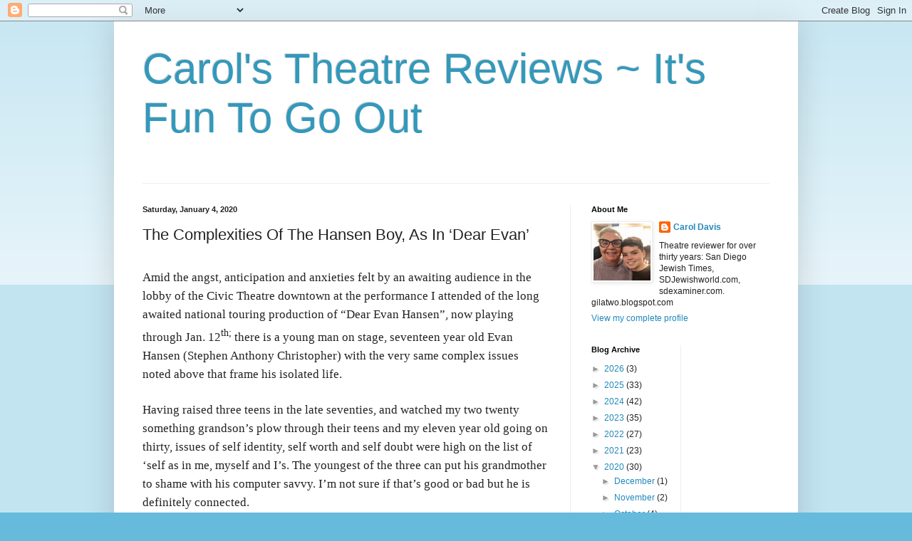

--- FILE ---
content_type: text/html; charset=UTF-8
request_url: https://gilatwo.blogspot.com/2020/01/the-complexities-of-hansen-boy-as-in.html
body_size: 29726
content:
<!DOCTYPE html>
<html class='v2' dir='ltr' lang='en'>
<head>
<link href='https://www.blogger.com/static/v1/widgets/335934321-css_bundle_v2.css' rel='stylesheet' type='text/css'/>
<meta content='width=1100' name='viewport'/>
<meta content='text/html; charset=UTF-8' http-equiv='Content-Type'/>
<meta content='blogger' name='generator'/>
<link href='https://gilatwo.blogspot.com/favicon.ico' rel='icon' type='image/x-icon'/>
<link href='http://gilatwo.blogspot.com/2020/01/the-complexities-of-hansen-boy-as-in.html' rel='canonical'/>
<link rel="alternate" type="application/atom+xml" title="Carol&#39;s Theatre Reviews ~          It&#39;s Fun To Go Out - Atom" href="https://gilatwo.blogspot.com/feeds/posts/default" />
<link rel="alternate" type="application/rss+xml" title="Carol&#39;s Theatre Reviews ~          It&#39;s Fun To Go Out - RSS" href="https://gilatwo.blogspot.com/feeds/posts/default?alt=rss" />
<link rel="service.post" type="application/atom+xml" title="Carol&#39;s Theatre Reviews ~          It&#39;s Fun To Go Out - Atom" href="https://www.blogger.com/feeds/5364740566517967707/posts/default" />

<link rel="alternate" type="application/atom+xml" title="Carol&#39;s Theatre Reviews ~          It&#39;s Fun To Go Out - Atom" href="https://gilatwo.blogspot.com/feeds/7646057582445581939/comments/default" />
<!--Can't find substitution for tag [blog.ieCssRetrofitLinks]-->
<link href='https://blogger.googleusercontent.com/img/b/R29vZ2xl/AVvXsEiaP9SCUR8vVljgisr6206JjWIdMjx7tycu2rSMMQgi9vyhnyS-lSSOqhR3j39_uRZabwdsTmR0qdEm_DYviZ3mHZ4IEfwiLaPvu888CRNYCrrXiA4LAYLnW6cq8OTQjNfPV1LZQg3How9X/s400/Stephen_Christopher_Anthony_as__Evan_Hansen___Photo_by_Matthew_Murphy__2019-1.png' rel='image_src'/>
<meta content='http://gilatwo.blogspot.com/2020/01/the-complexities-of-hansen-boy-as-in.html' property='og:url'/>
<meta content='The Complexities Of The Hansen Boy, As In ‘Dear Evan’' property='og:title'/>
<meta content='            Amid the angst, anticipation and anxieties felt by an awaiting audience in the lobby of the Civic Theatre downtown at the perfor...' property='og:description'/>
<meta content='https://blogger.googleusercontent.com/img/b/R29vZ2xl/AVvXsEiaP9SCUR8vVljgisr6206JjWIdMjx7tycu2rSMMQgi9vyhnyS-lSSOqhR3j39_uRZabwdsTmR0qdEm_DYviZ3mHZ4IEfwiLaPvu888CRNYCrrXiA4LAYLnW6cq8OTQjNfPV1LZQg3How9X/w1200-h630-p-k-no-nu/Stephen_Christopher_Anthony_as__Evan_Hansen___Photo_by_Matthew_Murphy__2019-1.png' property='og:image'/>
<title>Carol's Theatre Reviews ~          It's Fun To Go Out: The Complexities Of The Hansen Boy, As In &#8216;Dear Evan&#8217;</title>
<style id='page-skin-1' type='text/css'><!--
/*
-----------------------------------------------
Blogger Template Style
Name:     Simple
Designer: Blogger
URL:      www.blogger.com
----------------------------------------------- */
/* Content
----------------------------------------------- */
body {
font: normal normal 12px Arial, Tahoma, Helvetica, FreeSans, sans-serif;
color: #222222;
background: #66bbdd none repeat scroll top left;
padding: 0 40px 40px 40px;
}
html body .region-inner {
min-width: 0;
max-width: 100%;
width: auto;
}
h2 {
font-size: 22px;
}
a:link {
text-decoration:none;
color: #2288bb;
}
a:visited {
text-decoration:none;
color: #888888;
}
a:hover {
text-decoration:underline;
color: #33aaff;
}
.body-fauxcolumn-outer .fauxcolumn-inner {
background: transparent url(https://resources.blogblog.com/blogblog/data/1kt/simple/body_gradient_tile_light.png) repeat scroll top left;
_background-image: none;
}
.body-fauxcolumn-outer .cap-top {
position: absolute;
z-index: 1;
height: 400px;
width: 100%;
}
.body-fauxcolumn-outer .cap-top .cap-left {
width: 100%;
background: transparent url(https://resources.blogblog.com/blogblog/data/1kt/simple/gradients_light.png) repeat-x scroll top left;
_background-image: none;
}
.content-outer {
-moz-box-shadow: 0 0 40px rgba(0, 0, 0, .15);
-webkit-box-shadow: 0 0 5px rgba(0, 0, 0, .15);
-goog-ms-box-shadow: 0 0 10px #333333;
box-shadow: 0 0 40px rgba(0, 0, 0, .15);
margin-bottom: 1px;
}
.content-inner {
padding: 10px 10px;
}
.content-inner {
background-color: #ffffff;
}
/* Header
----------------------------------------------- */
.header-outer {
background: transparent none repeat-x scroll 0 -400px;
_background-image: none;
}
.Header h1 {
font: normal normal 60px Arial, Tahoma, Helvetica, FreeSans, sans-serif;
color: #3399bb;
text-shadow: -1px -1px 1px rgba(0, 0, 0, .2);
}
.Header h1 a {
color: #3399bb;
}
.Header .description {
font-size: 140%;
color: #777777;
}
.header-inner .Header .titlewrapper {
padding: 22px 30px;
}
.header-inner .Header .descriptionwrapper {
padding: 0 30px;
}
/* Tabs
----------------------------------------------- */
.tabs-inner .section:first-child {
border-top: 1px solid #eeeeee;
}
.tabs-inner .section:first-child ul {
margin-top: -1px;
border-top: 1px solid #eeeeee;
border-left: 0 solid #eeeeee;
border-right: 0 solid #eeeeee;
}
.tabs-inner .widget ul {
background: #f5f5f5 url(https://resources.blogblog.com/blogblog/data/1kt/simple/gradients_light.png) repeat-x scroll 0 -800px;
_background-image: none;
border-bottom: 1px solid #eeeeee;
margin-top: 0;
margin-left: -30px;
margin-right: -30px;
}
.tabs-inner .widget li a {
display: inline-block;
padding: .6em 1em;
font: normal normal 14px Arial, Tahoma, Helvetica, FreeSans, sans-serif;
color: #999999;
border-left: 1px solid #ffffff;
border-right: 1px solid #eeeeee;
}
.tabs-inner .widget li:first-child a {
border-left: none;
}
.tabs-inner .widget li.selected a, .tabs-inner .widget li a:hover {
color: #000000;
background-color: #eeeeee;
text-decoration: none;
}
/* Columns
----------------------------------------------- */
.main-outer {
border-top: 0 solid #eeeeee;
}
.fauxcolumn-left-outer .fauxcolumn-inner {
border-right: 1px solid #eeeeee;
}
.fauxcolumn-right-outer .fauxcolumn-inner {
border-left: 1px solid #eeeeee;
}
/* Headings
----------------------------------------------- */
div.widget > h2,
div.widget h2.title {
margin: 0 0 1em 0;
font: normal bold 11px Arial, Tahoma, Helvetica, FreeSans, sans-serif;
color: #000000;
}
/* Widgets
----------------------------------------------- */
.widget .zippy {
color: #999999;
text-shadow: 2px 2px 1px rgba(0, 0, 0, .1);
}
.widget .popular-posts ul {
list-style: none;
}
/* Posts
----------------------------------------------- */
h2.date-header {
font: normal bold 11px Arial, Tahoma, Helvetica, FreeSans, sans-serif;
}
.date-header span {
background-color: transparent;
color: #222222;
padding: inherit;
letter-spacing: inherit;
margin: inherit;
}
.main-inner {
padding-top: 30px;
padding-bottom: 30px;
}
.main-inner .column-center-inner {
padding: 0 15px;
}
.main-inner .column-center-inner .section {
margin: 0 15px;
}
.post {
margin: 0 0 25px 0;
}
h3.post-title, .comments h4 {
font: normal normal 22px Arial, Tahoma, Helvetica, FreeSans, sans-serif;
margin: .75em 0 0;
}
.post-body {
font-size: 110%;
line-height: 1.4;
position: relative;
}
.post-body img, .post-body .tr-caption-container, .Profile img, .Image img,
.BlogList .item-thumbnail img {
padding: 2px;
background: #ffffff;
border: 1px solid #eeeeee;
-moz-box-shadow: 1px 1px 5px rgba(0, 0, 0, .1);
-webkit-box-shadow: 1px 1px 5px rgba(0, 0, 0, .1);
box-shadow: 1px 1px 5px rgba(0, 0, 0, .1);
}
.post-body img, .post-body .tr-caption-container {
padding: 5px;
}
.post-body .tr-caption-container {
color: #222222;
}
.post-body .tr-caption-container img {
padding: 0;
background: transparent;
border: none;
-moz-box-shadow: 0 0 0 rgba(0, 0, 0, .1);
-webkit-box-shadow: 0 0 0 rgba(0, 0, 0, .1);
box-shadow: 0 0 0 rgba(0, 0, 0, .1);
}
.post-header {
margin: 0 0 1.5em;
line-height: 1.6;
font-size: 90%;
}
.post-footer {
margin: 20px -2px 0;
padding: 5px 10px;
color: #666666;
background-color: #f9f9f9;
border-bottom: 1px solid #eeeeee;
line-height: 1.6;
font-size: 90%;
}
#comments .comment-author {
padding-top: 1.5em;
border-top: 1px solid #eeeeee;
background-position: 0 1.5em;
}
#comments .comment-author:first-child {
padding-top: 0;
border-top: none;
}
.avatar-image-container {
margin: .2em 0 0;
}
#comments .avatar-image-container img {
border: 1px solid #eeeeee;
}
/* Comments
----------------------------------------------- */
.comments .comments-content .icon.blog-author {
background-repeat: no-repeat;
background-image: url([data-uri]);
}
.comments .comments-content .loadmore a {
border-top: 1px solid #999999;
border-bottom: 1px solid #999999;
}
.comments .comment-thread.inline-thread {
background-color: #f9f9f9;
}
.comments .continue {
border-top: 2px solid #999999;
}
/* Accents
---------------------------------------------- */
.section-columns td.columns-cell {
border-left: 1px solid #eeeeee;
}
.blog-pager {
background: transparent none no-repeat scroll top center;
}
.blog-pager-older-link, .home-link,
.blog-pager-newer-link {
background-color: #ffffff;
padding: 5px;
}
.footer-outer {
border-top: 0 dashed #bbbbbb;
}
/* Mobile
----------------------------------------------- */
body.mobile  {
background-size: auto;
}
.mobile .body-fauxcolumn-outer {
background: transparent none repeat scroll top left;
}
.mobile .body-fauxcolumn-outer .cap-top {
background-size: 100% auto;
}
.mobile .content-outer {
-webkit-box-shadow: 0 0 3px rgba(0, 0, 0, .15);
box-shadow: 0 0 3px rgba(0, 0, 0, .15);
}
.mobile .tabs-inner .widget ul {
margin-left: 0;
margin-right: 0;
}
.mobile .post {
margin: 0;
}
.mobile .main-inner .column-center-inner .section {
margin: 0;
}
.mobile .date-header span {
padding: 0.1em 10px;
margin: 0 -10px;
}
.mobile h3.post-title {
margin: 0;
}
.mobile .blog-pager {
background: transparent none no-repeat scroll top center;
}
.mobile .footer-outer {
border-top: none;
}
.mobile .main-inner, .mobile .footer-inner {
background-color: #ffffff;
}
.mobile-index-contents {
color: #222222;
}
.mobile-link-button {
background-color: #2288bb;
}
.mobile-link-button a:link, .mobile-link-button a:visited {
color: #ffffff;
}
.mobile .tabs-inner .section:first-child {
border-top: none;
}
.mobile .tabs-inner .PageList .widget-content {
background-color: #eeeeee;
color: #000000;
border-top: 1px solid #eeeeee;
border-bottom: 1px solid #eeeeee;
}
.mobile .tabs-inner .PageList .widget-content .pagelist-arrow {
border-left: 1px solid #eeeeee;
}

--></style>
<style id='template-skin-1' type='text/css'><!--
body {
min-width: 960px;
}
.content-outer, .content-fauxcolumn-outer, .region-inner {
min-width: 960px;
max-width: 960px;
_width: 960px;
}
.main-inner .columns {
padding-left: 0;
padding-right: 310px;
}
.main-inner .fauxcolumn-center-outer {
left: 0;
right: 310px;
/* IE6 does not respect left and right together */
_width: expression(this.parentNode.offsetWidth -
parseInt("0") -
parseInt("310px") + 'px');
}
.main-inner .fauxcolumn-left-outer {
width: 0;
}
.main-inner .fauxcolumn-right-outer {
width: 310px;
}
.main-inner .column-left-outer {
width: 0;
right: 100%;
margin-left: -0;
}
.main-inner .column-right-outer {
width: 310px;
margin-right: -310px;
}
#layout {
min-width: 0;
}
#layout .content-outer {
min-width: 0;
width: 800px;
}
#layout .region-inner {
min-width: 0;
width: auto;
}
body#layout div.add_widget {
padding: 8px;
}
body#layout div.add_widget a {
margin-left: 32px;
}
--></style>
<link href='https://www.blogger.com/dyn-css/authorization.css?targetBlogID=5364740566517967707&amp;zx=61bff165-ae39-4920-9a07-8c490d322415' media='none' onload='if(media!=&#39;all&#39;)media=&#39;all&#39;' rel='stylesheet'/><noscript><link href='https://www.blogger.com/dyn-css/authorization.css?targetBlogID=5364740566517967707&amp;zx=61bff165-ae39-4920-9a07-8c490d322415' rel='stylesheet'/></noscript>
<meta name='google-adsense-platform-account' content='ca-host-pub-1556223355139109'/>
<meta name='google-adsense-platform-domain' content='blogspot.com'/>

</head>
<body class='loading variant-pale'>
<div class='navbar section' id='navbar' name='Navbar'><div class='widget Navbar' data-version='1' id='Navbar1'><script type="text/javascript">
    function setAttributeOnload(object, attribute, val) {
      if(window.addEventListener) {
        window.addEventListener('load',
          function(){ object[attribute] = val; }, false);
      } else {
        window.attachEvent('onload', function(){ object[attribute] = val; });
      }
    }
  </script>
<div id="navbar-iframe-container"></div>
<script type="text/javascript" src="https://apis.google.com/js/platform.js"></script>
<script type="text/javascript">
      gapi.load("gapi.iframes:gapi.iframes.style.bubble", function() {
        if (gapi.iframes && gapi.iframes.getContext) {
          gapi.iframes.getContext().openChild({
              url: 'https://www.blogger.com/navbar/5364740566517967707?po\x3d7646057582445581939\x26origin\x3dhttps://gilatwo.blogspot.com',
              where: document.getElementById("navbar-iframe-container"),
              id: "navbar-iframe"
          });
        }
      });
    </script><script type="text/javascript">
(function() {
var script = document.createElement('script');
script.type = 'text/javascript';
script.src = '//pagead2.googlesyndication.com/pagead/js/google_top_exp.js';
var head = document.getElementsByTagName('head')[0];
if (head) {
head.appendChild(script);
}})();
</script>
</div></div>
<div class='body-fauxcolumns'>
<div class='fauxcolumn-outer body-fauxcolumn-outer'>
<div class='cap-top'>
<div class='cap-left'></div>
<div class='cap-right'></div>
</div>
<div class='fauxborder-left'>
<div class='fauxborder-right'></div>
<div class='fauxcolumn-inner'>
</div>
</div>
<div class='cap-bottom'>
<div class='cap-left'></div>
<div class='cap-right'></div>
</div>
</div>
</div>
<div class='content'>
<div class='content-fauxcolumns'>
<div class='fauxcolumn-outer content-fauxcolumn-outer'>
<div class='cap-top'>
<div class='cap-left'></div>
<div class='cap-right'></div>
</div>
<div class='fauxborder-left'>
<div class='fauxborder-right'></div>
<div class='fauxcolumn-inner'>
</div>
</div>
<div class='cap-bottom'>
<div class='cap-left'></div>
<div class='cap-right'></div>
</div>
</div>
</div>
<div class='content-outer'>
<div class='content-cap-top cap-top'>
<div class='cap-left'></div>
<div class='cap-right'></div>
</div>
<div class='fauxborder-left content-fauxborder-left'>
<div class='fauxborder-right content-fauxborder-right'></div>
<div class='content-inner'>
<header>
<div class='header-outer'>
<div class='header-cap-top cap-top'>
<div class='cap-left'></div>
<div class='cap-right'></div>
</div>
<div class='fauxborder-left header-fauxborder-left'>
<div class='fauxborder-right header-fauxborder-right'></div>
<div class='region-inner header-inner'>
<div class='header section' id='header' name='Header'><div class='widget Header' data-version='1' id='Header1'>
<div id='header-inner'>
<div class='titlewrapper'>
<h1 class='title'>
<a href='https://gilatwo.blogspot.com/'>
Carol's Theatre Reviews ~          It's Fun To Go Out
</a>
</h1>
</div>
<div class='descriptionwrapper'>
<p class='description'><span>
</span></p>
</div>
</div>
</div></div>
</div>
</div>
<div class='header-cap-bottom cap-bottom'>
<div class='cap-left'></div>
<div class='cap-right'></div>
</div>
</div>
</header>
<div class='tabs-outer'>
<div class='tabs-cap-top cap-top'>
<div class='cap-left'></div>
<div class='cap-right'></div>
</div>
<div class='fauxborder-left tabs-fauxborder-left'>
<div class='fauxborder-right tabs-fauxborder-right'></div>
<div class='region-inner tabs-inner'>
<div class='tabs no-items section' id='crosscol' name='Cross-Column'></div>
<div class='tabs no-items section' id='crosscol-overflow' name='Cross-Column 2'></div>
</div>
</div>
<div class='tabs-cap-bottom cap-bottom'>
<div class='cap-left'></div>
<div class='cap-right'></div>
</div>
</div>
<div class='main-outer'>
<div class='main-cap-top cap-top'>
<div class='cap-left'></div>
<div class='cap-right'></div>
</div>
<div class='fauxborder-left main-fauxborder-left'>
<div class='fauxborder-right main-fauxborder-right'></div>
<div class='region-inner main-inner'>
<div class='columns fauxcolumns'>
<div class='fauxcolumn-outer fauxcolumn-center-outer'>
<div class='cap-top'>
<div class='cap-left'></div>
<div class='cap-right'></div>
</div>
<div class='fauxborder-left'>
<div class='fauxborder-right'></div>
<div class='fauxcolumn-inner'>
</div>
</div>
<div class='cap-bottom'>
<div class='cap-left'></div>
<div class='cap-right'></div>
</div>
</div>
<div class='fauxcolumn-outer fauxcolumn-left-outer'>
<div class='cap-top'>
<div class='cap-left'></div>
<div class='cap-right'></div>
</div>
<div class='fauxborder-left'>
<div class='fauxborder-right'></div>
<div class='fauxcolumn-inner'>
</div>
</div>
<div class='cap-bottom'>
<div class='cap-left'></div>
<div class='cap-right'></div>
</div>
</div>
<div class='fauxcolumn-outer fauxcolumn-right-outer'>
<div class='cap-top'>
<div class='cap-left'></div>
<div class='cap-right'></div>
</div>
<div class='fauxborder-left'>
<div class='fauxborder-right'></div>
<div class='fauxcolumn-inner'>
</div>
</div>
<div class='cap-bottom'>
<div class='cap-left'></div>
<div class='cap-right'></div>
</div>
</div>
<!-- corrects IE6 width calculation -->
<div class='columns-inner'>
<div class='column-center-outer'>
<div class='column-center-inner'>
<div class='main section' id='main' name='Main'><div class='widget Blog' data-version='1' id='Blog1'>
<div class='blog-posts hfeed'>

          <div class="date-outer">
        
<h2 class='date-header'><span>Saturday, January 4, 2020</span></h2>

          <div class="date-posts">
        
<div class='post-outer'>
<div class='post hentry uncustomized-post-template' itemprop='blogPost' itemscope='itemscope' itemtype='http://schema.org/BlogPosting'>
<meta content='https://blogger.googleusercontent.com/img/b/R29vZ2xl/AVvXsEiaP9SCUR8vVljgisr6206JjWIdMjx7tycu2rSMMQgi9vyhnyS-lSSOqhR3j39_uRZabwdsTmR0qdEm_DYviZ3mHZ4IEfwiLaPvu888CRNYCrrXiA4LAYLnW6cq8OTQjNfPV1LZQg3How9X/s400/Stephen_Christopher_Anthony_as__Evan_Hansen___Photo_by_Matthew_Murphy__2019-1.png' itemprop='image_url'/>
<meta content='5364740566517967707' itemprop='blogId'/>
<meta content='7646057582445581939' itemprop='postId'/>
<a name='7646057582445581939'></a>
<h3 class='post-title entry-title' itemprop='name'>
The Complexities Of The Hansen Boy, As In &#8216;Dear Evan&#8217;
</h3>
<div class='post-header'>
<div class='post-header-line-1'></div>
</div>
<div class='post-body entry-content' id='post-body-7646057582445581939' itemprop='description articleBody'>
<!--[if gte mso 9]><xml>
 <o:OfficeDocumentSettings>
  <o:AllowPNG/>
 </o:OfficeDocumentSettings>
</xml><![endif]-->

<!--[if gte mso 9]><xml>
 <w:WordDocument>
  <w:View>Normal</w:View>
  <w:Zoom>0</w:Zoom>
  <w:TrackMoves/>
  <w:TrackFormatting/>
  <w:PunctuationKerning/>
  <w:ValidateAgainstSchemas/>
  <w:SaveIfXMLInvalid>false</w:SaveIfXMLInvalid>
  <w:IgnoreMixedContent>false</w:IgnoreMixedContent>
  <w:AlwaysShowPlaceholderText>false</w:AlwaysShowPlaceholderText>
  <w:DoNotPromoteQF/>
  <w:LidThemeOther>EN-US</w:LidThemeOther>
  <w:LidThemeAsian>JA</w:LidThemeAsian>
  <w:LidThemeComplexScript>X-NONE</w:LidThemeComplexScript>
  <w:Compatibility>
   <w:BreakWrappedTables/>
   <w:SnapToGridInCell/>
   <w:WrapTextWithPunct/>
   <w:UseAsianBreakRules/>
   <w:DontGrowAutofit/>
   <w:SplitPgBreakAndParaMark/>
   <w:EnableOpenTypeKerning/>
   <w:DontFlipMirrorIndents/>
   <w:OverrideTableStyleHps/>
  </w:Compatibility>
  <m:mathPr>
   <m:mathFont m:val="Cambria Math"/>
   <m:brkBin m:val="before"/>
   <m:brkBinSub m:val="&#45;-"/>
   <m:smallFrac m:val="off"/>
   <m:dispDef/>
   <m:lMargin m:val="0"/>
   <m:rMargin m:val="0"/>
   <m:defJc m:val="centerGroup"/>
   <m:wrapIndent m:val="1440"/>
   <m:intLim m:val="subSup"/>
   <m:naryLim m:val="undOvr"/>
  </m:mathPr></w:WordDocument>
</xml><![endif]--><!--[if gte mso 9]><xml>
 <w:LatentStyles DefLockedState="false" DefUnhideWhenUsed="true"
  DefSemiHidden="true" DefQFormat="false" DefPriority="99"
  LatentStyleCount="276">
  <w:LsdException Locked="false" Priority="0" SemiHidden="false"
   UnhideWhenUsed="false" QFormat="true" Name="Normal"/>
  <w:LsdException Locked="false" Priority="9" SemiHidden="false"
   UnhideWhenUsed="false" QFormat="true" Name="heading 1"/>
  <w:LsdException Locked="false" Priority="9" QFormat="true" Name="heading 2"/>
  <w:LsdException Locked="false" Priority="9" QFormat="true" Name="heading 3"/>
  <w:LsdException Locked="false" Priority="9" QFormat="true" Name="heading 4"/>
  <w:LsdException Locked="false" Priority="9" QFormat="true" Name="heading 5"/>
  <w:LsdException Locked="false" Priority="9" QFormat="true" Name="heading 6"/>
  <w:LsdException Locked="false" Priority="9" QFormat="true" Name="heading 7"/>
  <w:LsdException Locked="false" Priority="9" QFormat="true" Name="heading 8"/>
  <w:LsdException Locked="false" Priority="9" QFormat="true" Name="heading 9"/>
  <w:LsdException Locked="false" Priority="39" Name="toc 1"/>
  <w:LsdException Locked="false" Priority="39" Name="toc 2"/>
  <w:LsdException Locked="false" Priority="39" Name="toc 3"/>
  <w:LsdException Locked="false" Priority="39" Name="toc 4"/>
  <w:LsdException Locked="false" Priority="39" Name="toc 5"/>
  <w:LsdException Locked="false" Priority="39" Name="toc 6"/>
  <w:LsdException Locked="false" Priority="39" Name="toc 7"/>
  <w:LsdException Locked="false" Priority="39" Name="toc 8"/>
  <w:LsdException Locked="false" Priority="39" Name="toc 9"/>
  <w:LsdException Locked="false" Priority="35" QFormat="true" Name="caption"/>
  <w:LsdException Locked="false" Priority="10" SemiHidden="false"
   UnhideWhenUsed="false" QFormat="true" Name="Title"/>
  <w:LsdException Locked="false" Priority="1" Name="Default Paragraph Font"/>
  <w:LsdException Locked="false" Priority="11" SemiHidden="false"
   UnhideWhenUsed="false" QFormat="true" Name="Subtitle"/>
  <w:LsdException Locked="false" Priority="22" SemiHidden="false"
   UnhideWhenUsed="false" QFormat="true" Name="Strong"/>
  <w:LsdException Locked="false" Priority="20" SemiHidden="false"
   UnhideWhenUsed="false" QFormat="true" Name="Emphasis"/>
  <w:LsdException Locked="false" Priority="59" SemiHidden="false"
   UnhideWhenUsed="false" Name="Table Grid"/>
  <w:LsdException Locked="false" UnhideWhenUsed="false" Name="Placeholder Text"/>
  <w:LsdException Locked="false" Priority="1" SemiHidden="false"
   UnhideWhenUsed="false" QFormat="true" Name="No Spacing"/>
  <w:LsdException Locked="false" Priority="60" SemiHidden="false"
   UnhideWhenUsed="false" Name="Light Shading"/>
  <w:LsdException Locked="false" Priority="61" SemiHidden="false"
   UnhideWhenUsed="false" Name="Light List"/>
  <w:LsdException Locked="false" Priority="62" SemiHidden="false"
   UnhideWhenUsed="false" Name="Light Grid"/>
  <w:LsdException Locked="false" Priority="63" SemiHidden="false"
   UnhideWhenUsed="false" Name="Medium Shading 1"/>
  <w:LsdException Locked="false" Priority="64" SemiHidden="false"
   UnhideWhenUsed="false" Name="Medium Shading 2"/>
  <w:LsdException Locked="false" Priority="65" SemiHidden="false"
   UnhideWhenUsed="false" Name="Medium List 1"/>
  <w:LsdException Locked="false" Priority="66" SemiHidden="false"
   UnhideWhenUsed="false" Name="Medium List 2"/>
  <w:LsdException Locked="false" Priority="67" SemiHidden="false"
   UnhideWhenUsed="false" Name="Medium Grid 1"/>
  <w:LsdException Locked="false" Priority="68" SemiHidden="false"
   UnhideWhenUsed="false" Name="Medium Grid 2"/>
  <w:LsdException Locked="false" Priority="69" SemiHidden="false"
   UnhideWhenUsed="false" Name="Medium Grid 3"/>
  <w:LsdException Locked="false" Priority="70" SemiHidden="false"
   UnhideWhenUsed="false" Name="Dark List"/>
  <w:LsdException Locked="false" Priority="71" SemiHidden="false"
   UnhideWhenUsed="false" Name="Colorful Shading"/>
  <w:LsdException Locked="false" Priority="72" SemiHidden="false"
   UnhideWhenUsed="false" Name="Colorful List"/>
  <w:LsdException Locked="false" Priority="73" SemiHidden="false"
   UnhideWhenUsed="false" Name="Colorful Grid"/>
  <w:LsdException Locked="false" Priority="60" SemiHidden="false"
   UnhideWhenUsed="false" Name="Light Shading Accent 1"/>
  <w:LsdException Locked="false" Priority="61" SemiHidden="false"
   UnhideWhenUsed="false" Name="Light List Accent 1"/>
  <w:LsdException Locked="false" Priority="62" SemiHidden="false"
   UnhideWhenUsed="false" Name="Light Grid Accent 1"/>
  <w:LsdException Locked="false" Priority="63" SemiHidden="false"
   UnhideWhenUsed="false" Name="Medium Shading 1 Accent 1"/>
  <w:LsdException Locked="false" Priority="64" SemiHidden="false"
   UnhideWhenUsed="false" Name="Medium Shading 2 Accent 1"/>
  <w:LsdException Locked="false" Priority="65" SemiHidden="false"
   UnhideWhenUsed="false" Name="Medium List 1 Accent 1"/>
  <w:LsdException Locked="false" UnhideWhenUsed="false" Name="Revision"/>
  <w:LsdException Locked="false" Priority="34" SemiHidden="false"
   UnhideWhenUsed="false" QFormat="true" Name="List Paragraph"/>
  <w:LsdException Locked="false" Priority="29" SemiHidden="false"
   UnhideWhenUsed="false" QFormat="true" Name="Quote"/>
  <w:LsdException Locked="false" Priority="30" SemiHidden="false"
   UnhideWhenUsed="false" QFormat="true" Name="Intense Quote"/>
  <w:LsdException Locked="false" Priority="66" SemiHidden="false"
   UnhideWhenUsed="false" Name="Medium List 2 Accent 1"/>
  <w:LsdException Locked="false" Priority="67" SemiHidden="false"
   UnhideWhenUsed="false" Name="Medium Grid 1 Accent 1"/>
  <w:LsdException Locked="false" Priority="68" SemiHidden="false"
   UnhideWhenUsed="false" Name="Medium Grid 2 Accent 1"/>
  <w:LsdException Locked="false" Priority="69" SemiHidden="false"
   UnhideWhenUsed="false" Name="Medium Grid 3 Accent 1"/>
  <w:LsdException Locked="false" Priority="70" SemiHidden="false"
   UnhideWhenUsed="false" Name="Dark List Accent 1"/>
  <w:LsdException Locked="false" Priority="71" SemiHidden="false"
   UnhideWhenUsed="false" Name="Colorful Shading Accent 1"/>
  <w:LsdException Locked="false" Priority="72" SemiHidden="false"
   UnhideWhenUsed="false" Name="Colorful List Accent 1"/>
  <w:LsdException Locked="false" Priority="73" SemiHidden="false"
   UnhideWhenUsed="false" Name="Colorful Grid Accent 1"/>
  <w:LsdException Locked="false" Priority="60" SemiHidden="false"
   UnhideWhenUsed="false" Name="Light Shading Accent 2"/>
  <w:LsdException Locked="false" Priority="61" SemiHidden="false"
   UnhideWhenUsed="false" Name="Light List Accent 2"/>
  <w:LsdException Locked="false" Priority="62" SemiHidden="false"
   UnhideWhenUsed="false" Name="Light Grid Accent 2"/>
  <w:LsdException Locked="false" Priority="63" SemiHidden="false"
   UnhideWhenUsed="false" Name="Medium Shading 1 Accent 2"/>
  <w:LsdException Locked="false" Priority="64" SemiHidden="false"
   UnhideWhenUsed="false" Name="Medium Shading 2 Accent 2"/>
  <w:LsdException Locked="false" Priority="65" SemiHidden="false"
   UnhideWhenUsed="false" Name="Medium List 1 Accent 2"/>
  <w:LsdException Locked="false" Priority="66" SemiHidden="false"
   UnhideWhenUsed="false" Name="Medium List 2 Accent 2"/>
  <w:LsdException Locked="false" Priority="67" SemiHidden="false"
   UnhideWhenUsed="false" Name="Medium Grid 1 Accent 2"/>
  <w:LsdException Locked="false" Priority="68" SemiHidden="false"
   UnhideWhenUsed="false" Name="Medium Grid 2 Accent 2"/>
  <w:LsdException Locked="false" Priority="69" SemiHidden="false"
   UnhideWhenUsed="false" Name="Medium Grid 3 Accent 2"/>
  <w:LsdException Locked="false" Priority="70" SemiHidden="false"
   UnhideWhenUsed="false" Name="Dark List Accent 2"/>
  <w:LsdException Locked="false" Priority="71" SemiHidden="false"
   UnhideWhenUsed="false" Name="Colorful Shading Accent 2"/>
  <w:LsdException Locked="false" Priority="72" SemiHidden="false"
   UnhideWhenUsed="false" Name="Colorful List Accent 2"/>
  <w:LsdException Locked="false" Priority="73" SemiHidden="false"
   UnhideWhenUsed="false" Name="Colorful Grid Accent 2"/>
  <w:LsdException Locked="false" Priority="60" SemiHidden="false"
   UnhideWhenUsed="false" Name="Light Shading Accent 3"/>
  <w:LsdException Locked="false" Priority="61" SemiHidden="false"
   UnhideWhenUsed="false" Name="Light List Accent 3"/>
  <w:LsdException Locked="false" Priority="62" SemiHidden="false"
   UnhideWhenUsed="false" Name="Light Grid Accent 3"/>
  <w:LsdException Locked="false" Priority="63" SemiHidden="false"
   UnhideWhenUsed="false" Name="Medium Shading 1 Accent 3"/>
  <w:LsdException Locked="false" Priority="64" SemiHidden="false"
   UnhideWhenUsed="false" Name="Medium Shading 2 Accent 3"/>
  <w:LsdException Locked="false" Priority="65" SemiHidden="false"
   UnhideWhenUsed="false" Name="Medium List 1 Accent 3"/>
  <w:LsdException Locked="false" Priority="66" SemiHidden="false"
   UnhideWhenUsed="false" Name="Medium List 2 Accent 3"/>
  <w:LsdException Locked="false" Priority="67" SemiHidden="false"
   UnhideWhenUsed="false" Name="Medium Grid 1 Accent 3"/>
  <w:LsdException Locked="false" Priority="68" SemiHidden="false"
   UnhideWhenUsed="false" Name="Medium Grid 2 Accent 3"/>
  <w:LsdException Locked="false" Priority="69" SemiHidden="false"
   UnhideWhenUsed="false" Name="Medium Grid 3 Accent 3"/>
  <w:LsdException Locked="false" Priority="70" SemiHidden="false"
   UnhideWhenUsed="false" Name="Dark List Accent 3"/>
  <w:LsdException Locked="false" Priority="71" SemiHidden="false"
   UnhideWhenUsed="false" Name="Colorful Shading Accent 3"/>
  <w:LsdException Locked="false" Priority="72" SemiHidden="false"
   UnhideWhenUsed="false" Name="Colorful List Accent 3"/>
  <w:LsdException Locked="false" Priority="73" SemiHidden="false"
   UnhideWhenUsed="false" Name="Colorful Grid Accent 3"/>
  <w:LsdException Locked="false" Priority="60" SemiHidden="false"
   UnhideWhenUsed="false" Name="Light Shading Accent 4"/>
  <w:LsdException Locked="false" Priority="61" SemiHidden="false"
   UnhideWhenUsed="false" Name="Light List Accent 4"/>
  <w:LsdException Locked="false" Priority="62" SemiHidden="false"
   UnhideWhenUsed="false" Name="Light Grid Accent 4"/>
  <w:LsdException Locked="false" Priority="63" SemiHidden="false"
   UnhideWhenUsed="false" Name="Medium Shading 1 Accent 4"/>
  <w:LsdException Locked="false" Priority="64" SemiHidden="false"
   UnhideWhenUsed="false" Name="Medium Shading 2 Accent 4"/>
  <w:LsdException Locked="false" Priority="65" SemiHidden="false"
   UnhideWhenUsed="false" Name="Medium List 1 Accent 4"/>
  <w:LsdException Locked="false" Priority="66" SemiHidden="false"
   UnhideWhenUsed="false" Name="Medium List 2 Accent 4"/>
  <w:LsdException Locked="false" Priority="67" SemiHidden="false"
   UnhideWhenUsed="false" Name="Medium Grid 1 Accent 4"/>
  <w:LsdException Locked="false" Priority="68" SemiHidden="false"
   UnhideWhenUsed="false" Name="Medium Grid 2 Accent 4"/>
  <w:LsdException Locked="false" Priority="69" SemiHidden="false"
   UnhideWhenUsed="false" Name="Medium Grid 3 Accent 4"/>
  <w:LsdException Locked="false" Priority="70" SemiHidden="false"
   UnhideWhenUsed="false" Name="Dark List Accent 4"/>
  <w:LsdException Locked="false" Priority="71" SemiHidden="false"
   UnhideWhenUsed="false" Name="Colorful Shading Accent 4"/>
  <w:LsdException Locked="false" Priority="72" SemiHidden="false"
   UnhideWhenUsed="false" Name="Colorful List Accent 4"/>
  <w:LsdException Locked="false" Priority="73" SemiHidden="false"
   UnhideWhenUsed="false" Name="Colorful Grid Accent 4"/>
  <w:LsdException Locked="false" Priority="60" SemiHidden="false"
   UnhideWhenUsed="false" Name="Light Shading Accent 5"/>
  <w:LsdException Locked="false" Priority="61" SemiHidden="false"
   UnhideWhenUsed="false" Name="Light List Accent 5"/>
  <w:LsdException Locked="false" Priority="62" SemiHidden="false"
   UnhideWhenUsed="false" Name="Light Grid Accent 5"/>
  <w:LsdException Locked="false" Priority="63" SemiHidden="false"
   UnhideWhenUsed="false" Name="Medium Shading 1 Accent 5"/>
  <w:LsdException Locked="false" Priority="64" SemiHidden="false"
   UnhideWhenUsed="false" Name="Medium Shading 2 Accent 5"/>
  <w:LsdException Locked="false" Priority="65" SemiHidden="false"
   UnhideWhenUsed="false" Name="Medium List 1 Accent 5"/>
  <w:LsdException Locked="false" Priority="66" SemiHidden="false"
   UnhideWhenUsed="false" Name="Medium List 2 Accent 5"/>
  <w:LsdException Locked="false" Priority="67" SemiHidden="false"
   UnhideWhenUsed="false" Name="Medium Grid 1 Accent 5"/>
  <w:LsdException Locked="false" Priority="68" SemiHidden="false"
   UnhideWhenUsed="false" Name="Medium Grid 2 Accent 5"/>
  <w:LsdException Locked="false" Priority="69" SemiHidden="false"
   UnhideWhenUsed="false" Name="Medium Grid 3 Accent 5"/>
  <w:LsdException Locked="false" Priority="70" SemiHidden="false"
   UnhideWhenUsed="false" Name="Dark List Accent 5"/>
  <w:LsdException Locked="false" Priority="71" SemiHidden="false"
   UnhideWhenUsed="false" Name="Colorful Shading Accent 5"/>
  <w:LsdException Locked="false" Priority="72" SemiHidden="false"
   UnhideWhenUsed="false" Name="Colorful List Accent 5"/>
  <w:LsdException Locked="false" Priority="73" SemiHidden="false"
   UnhideWhenUsed="false" Name="Colorful Grid Accent 5"/>
  <w:LsdException Locked="false" Priority="60" SemiHidden="false"
   UnhideWhenUsed="false" Name="Light Shading Accent 6"/>
  <w:LsdException Locked="false" Priority="61" SemiHidden="false"
   UnhideWhenUsed="false" Name="Light List Accent 6"/>
  <w:LsdException Locked="false" Priority="62" SemiHidden="false"
   UnhideWhenUsed="false" Name="Light Grid Accent 6"/>
  <w:LsdException Locked="false" Priority="63" SemiHidden="false"
   UnhideWhenUsed="false" Name="Medium Shading 1 Accent 6"/>
  <w:LsdException Locked="false" Priority="64" SemiHidden="false"
   UnhideWhenUsed="false" Name="Medium Shading 2 Accent 6"/>
  <w:LsdException Locked="false" Priority="65" SemiHidden="false"
   UnhideWhenUsed="false" Name="Medium List 1 Accent 6"/>
  <w:LsdException Locked="false" Priority="66" SemiHidden="false"
   UnhideWhenUsed="false" Name="Medium List 2 Accent 6"/>
  <w:LsdException Locked="false" Priority="67" SemiHidden="false"
   UnhideWhenUsed="false" Name="Medium Grid 1 Accent 6"/>
  <w:LsdException Locked="false" Priority="68" SemiHidden="false"
   UnhideWhenUsed="false" Name="Medium Grid 2 Accent 6"/>
  <w:LsdException Locked="false" Priority="69" SemiHidden="false"
   UnhideWhenUsed="false" Name="Medium Grid 3 Accent 6"/>
  <w:LsdException Locked="false" Priority="70" SemiHidden="false"
   UnhideWhenUsed="false" Name="Dark List Accent 6"/>
  <w:LsdException Locked="false" Priority="71" SemiHidden="false"
   UnhideWhenUsed="false" Name="Colorful Shading Accent 6"/>
  <w:LsdException Locked="false" Priority="72" SemiHidden="false"
   UnhideWhenUsed="false" Name="Colorful List Accent 6"/>
  <w:LsdException Locked="false" Priority="73" SemiHidden="false"
   UnhideWhenUsed="false" Name="Colorful Grid Accent 6"/>
  <w:LsdException Locked="false" Priority="19" SemiHidden="false"
   UnhideWhenUsed="false" QFormat="true" Name="Subtle Emphasis"/>
  <w:LsdException Locked="false" Priority="21" SemiHidden="false"
   UnhideWhenUsed="false" QFormat="true" Name="Intense Emphasis"/>
  <w:LsdException Locked="false" Priority="31" SemiHidden="false"
   UnhideWhenUsed="false" QFormat="true" Name="Subtle Reference"/>
  <w:LsdException Locked="false" Priority="32" SemiHidden="false"
   UnhideWhenUsed="false" QFormat="true" Name="Intense Reference"/>
  <w:LsdException Locked="false" Priority="33" SemiHidden="false"
   UnhideWhenUsed="false" QFormat="true" Name="Book Title"/>
  <w:LsdException Locked="false" Priority="37" Name="Bibliography"/>
  <w:LsdException Locked="false" Priority="39" QFormat="true" Name="TOC Heading"/>
 </w:LatentStyles>
</xml><![endif]-->
<style>
<!--
 /* Font Definitions */
@font-face
 {font-family:"Cambria Math";
 panose-1:2 4 5 3 5 4 6 3 2 4;
 mso-font-charset:0;
 mso-generic-font-family:auto;
 mso-font-pitch:variable;
 mso-font-signature:-536870145 1107305727 0 0 415 0;}
 /* Style Definitions */
p.MsoNormal, li.MsoNormal, div.MsoNormal
 {mso-style-unhide:no;
 mso-style-qformat:yes;
 mso-style-parent:"";
 margin:0in;
 margin-bottom:.0001pt;
 mso-pagination:widow-orphan;
 font-size:12.0pt;
 font-family:"Times New Roman";
 mso-fareast-font-family:"Times New Roman";}
.MsoChpDefault
 {mso-style-type:export-only;
 mso-default-props:yes;
 font-size:10.0pt;
 mso-ansi-font-size:10.0pt;
 mso-bidi-font-size:10.0pt;}
@page WordSection1
 {size:8.5in 11.0in;
 margin:1.0in 1.25in 1.0in 1.25in;
 mso-header-margin:.5in;
 mso-footer-margin:.5in;
 mso-paper-source:0;}
div.WordSection1
 {page:WordSection1;}
-->
</style>
<!--[if gte mso 10]>
<style>
 /* Style Definitions */
table.MsoNormalTable
 {mso-style-name:"Table Normal";
 mso-tstyle-rowband-size:0;
 mso-tstyle-colband-size:0;
 mso-style-noshow:yes;
 mso-style-priority:99;
 mso-style-parent:"";
 mso-padding-alt:0in 5.4pt 0in 5.4pt;
 mso-para-margin:0in;
 mso-para-margin-bottom:.0001pt;
 mso-pagination:widow-orphan;
 font-size:10.0pt;
 font-family:"Times New Roman";}
</style>
<![endif]-->



<!--StartFragment-->

<br />
<div class="MsoNormal" style="line-height: 150%;">
<span style="font-size: 13.0pt; line-height: 150%;">Amid the angst, anticipation and anxieties felt by an
awaiting audience in the lobby of the Civic Theatre downtown at the performance
I attended of the long awaited national touring production of &#8220;Dear Evan Hansen&#8221;, now
playing through Jan. 12<sup>th;</sup> there is a young man on stage, seventeen
year old Evan Hansen (Stephen Anthony Christopher) with the very same complex
issues noted above that frame his isolated life.<o:p></o:p></span></div>
<div class="MsoNormal" style="line-height: 150%;">
<br /></div>
<div class="MsoNormal" style="line-height: 150%;">
<span style="font-size: 13.0pt; line-height: 150%;">Having raised three teens in the late seventies, and watched
my two twenty something grandson&#8217;s plow through their teens and my eleven year
old going on thirty, issues of self identity, self worth and self doubt were
high on the list of &#8216;self as in me, myself and I&#8217;s. The youngest of the three
can put his grandmother to shame with his computer savvy. I&#8217;m not
sure if that&#8217;s good or bad but he is definitely connected.<o:p></o:p></span></div>
<div class="MsoNormal" style="line-height: 150%;">
<br /></div>
<div class="MsoNormal" style="line-height: 150%;">
<span style="font-size: 13.0pt; line-height: 150%;">Seeing the arc of Evan&#8217;s turmoil&#8217;s, I&#8217;ve come to the conclusion
that but for the circumstances and at one time or another all teens experience the same up&#8217;s and down&#8217;s but in
varying degrees of gravity ranging from most popular in class with lot&#8217;s of
friends to shyness to lonesomeness, to being misunderstood, to aloneness and
isolation and invisibility to ultimately ending the pain.</span></div>
<div class="MsoNormal" style="line-height: 150%;">
<table align="center" cellpadding="0" cellspacing="0" class="tr-caption-container" style="margin-left: auto; margin-right: auto; text-align: center;"><tbody>
<tr><td style="text-align: center;"><a href="https://blogger.googleusercontent.com/img/b/R29vZ2xl/AVvXsEiaP9SCUR8vVljgisr6206JjWIdMjx7tycu2rSMMQgi9vyhnyS-lSSOqhR3j39_uRZabwdsTmR0qdEm_DYviZ3mHZ4IEfwiLaPvu888CRNYCrrXiA4LAYLnW6cq8OTQjNfPV1LZQg3How9X/s1600/Stephen_Christopher_Anthony_as__Evan_Hansen___Photo_by_Matthew_Murphy__2019-1.png" imageanchor="1" style="margin-left: auto; margin-right: auto;"><img border="0" height="266" src="https://blogger.googleusercontent.com/img/b/R29vZ2xl/AVvXsEiaP9SCUR8vVljgisr6206JjWIdMjx7tycu2rSMMQgi9vyhnyS-lSSOqhR3j39_uRZabwdsTmR0qdEm_DYviZ3mHZ4IEfwiLaPvu888CRNYCrrXiA4LAYLnW6cq8OTQjNfPV1LZQg3How9X/s400/Stephen_Christopher_Anthony_as__Evan_Hansen___Photo_by_Matthew_Murphy__2019-1.png" width="400" /></a></td></tr>
<tr><td class="tr-caption" style="text-align: center;">Stephen Christopher Anthony with Samantha Williams in background</td></tr>
</tbody></table>
<span style="font-size: 13.0pt; line-height: 150%;">Lord knows the 2917 Tony Award Winning musical <span style="mso-spacerun: yes;">&nbsp;</span>&#8220;Dear Evan Hansen&#8221; has the chops to attract
the attention it rightfully deserves. Considering the buzz and the long wait (it opened on Broadway in 2016) from Broadway to tour everyone in my circle was on high alert as to its landing in San Diego.&nbsp;<span style="mso-spacerun: yes;">&nbsp;</span></span><br />
<span style="font-size: 13.0pt; line-height: 150%;"><br /></span>
<span style="font-size: 13.0pt; line-height: 150%;">Some
how or other and in spite of the top notch cast of this tour, the excellent
voices and acting (although the troubled sound system as always in the Civic troubled me
throughout), yours truly couldn&#8217;t muster the tears those around me shed. <o:p></o:p></span></div>
<div class="MsoNormal" style="line-height: 150%;">
<br /></div>
<div class="MsoNormal" style="line-height: 150%;">
<span style="font-size: 13.0pt; line-height: 150%;">&#8220;Dear Evan Hansen&#8221; was nominated for nine awards and won six
including Best Musical, Best Score with Music and Lyrics by Benj Pasek and
Justin Paul with book by Steven Levenson. That and the fact that UCSD grad
Michael Grief directs is an extra bonus for those of us living here long enough
to remember when he was artistic director at the La Jolla Playhouse.<span style="mso-spacerun: yes;">&nbsp; </span><span style="mso-spacerun: yes;">&nbsp;</span><o:p></o:p></span></div>
<div class="MsoNormal" style="line-height: 150%;">
<br /></div>
<div class="MsoNormal" style="line-height: 150%;">
<span style="font-size: 13.0pt; line-height: 150%;">What&#8217;s different from all the other feelings of isolation and
invisibility seen on other stages in the past is the overwhelming dependency on
computers, pads and other devices as a way for youngsters to communicate
without benefit of face-to face contact.</span></div>
<div class="MsoNormal" style="line-height: 150%;">
<table align="center" cellpadding="0" cellspacing="0" class="tr-caption-container" style="margin-left: auto; margin-right: auto; text-align: center;"><tbody>
<tr><td style="text-align: center;"><a href="https://blogger.googleusercontent.com/img/b/R29vZ2xl/AVvXsEhNeHIujQCBs9LDddeKLqNcwf6jT4sWSf76Ti7HdQTQO-99P3_xZXZ5WcV-LH6YHJhyphenhyphenErJGALHb4dB3u_2qhco4_JpsbYceMLD5JbQcBi594PVDMy8HiVTINPiqGqAh7CsWQ0ZQWmiZjQa-/s1600/6-_Claire_Rankin_as__Cynthia_Murphy__and_Jessica_Sherman_as__Heidi_Hansen__in_the_North_American_touring_company_of_DEAR_EVAN_HANSEN__Photo_by_Matthew_Murphy__2019.png" imageanchor="1" style="margin-left: auto; margin-right: auto;"><img border="0" height="266" src="https://blogger.googleusercontent.com/img/b/R29vZ2xl/AVvXsEhNeHIujQCBs9LDddeKLqNcwf6jT4sWSf76Ti7HdQTQO-99P3_xZXZ5WcV-LH6YHJhyphenhyphenErJGALHb4dB3u_2qhco4_JpsbYceMLD5JbQcBi594PVDMy8HiVTINPiqGqAh7CsWQ0ZQWmiZjQa-/s400/6-_Claire_Rankin_as__Cynthia_Murphy__and_Jessica_Sherman_as__Heidi_Hansen__in_the_North_American_touring_company_of_DEAR_EVAN_HANSEN__Photo_by_Matthew_Murphy__2019.png" width="400" /></a></td></tr>
<tr><td class="tr-caption" style="text-align: center;">Claire Rankin and Jessica Sherman</td></tr>
</tbody></table>
<span style="font-size: 13.0pt; line-height: 150%;">We interact on Facebook or Snapchat. We create our own
invisible world by hiding behind pictures of animals, plants and other earthly
beings or not, and then wonder why we or they lack social skills. <o:p></o:p></span></div>
<div class="MsoNormal" style="line-height: 150%;">
<span style="font-size: 13.0pt; line-height: 150%;"><span style="mso-spacerun: yes;">&nbsp;</span>(E.H: &#8220;Would anyone
even notice if I disappeared tomorrow?&#8221;)<o:p></o:p></span></div>
<div class="MsoNormal" style="line-height: 150%;">
<br /></div>
<div class="MsoNormal" style="line-height: 150%;">
<span style="font-size: 13.0pt; line-height: 150%;">While in therapy to address his feelings of isolation, Evan
was urged to write letters of encouragement to himself. He addresses with the
heading &#8220;Dear Evan Hansen&#8221; and signs off with Sincerely, Me."</span></div>
<div class="MsoNormal" style="line-height: 150%;">
<table align="center" cellpadding="0" cellspacing="0" class="tr-caption-container" style="margin-left: auto; margin-right: auto; text-align: center;"><tbody>
<tr><td style="text-align: center;"><a href="https://blogger.googleusercontent.com/img/b/R29vZ2xl/AVvXsEhAp0q_l66-MYtQWXpHaNU9Fq_q4sLm5xp_fyZWzRlhmp_q79-uQ939EGeUWy9ben9Wz1TWDOlh2aPmVY2Xoe_tcUOaYHyvSeKuJHbTfcBBccLpxIgQ5D4p2qfBOtqBT6K1UD-s7oXdLqwm/s1600/7-_Noah_Kieserman_as__Connor_Murphy__and_Stephen_Christopher_Anthony_as__Evan_Hansen__in_the_North_American_touring_company_of_DEAR_EVAN_HANSEN__Photo_by_Matthew_Murphy__2019.png" imageanchor="1" style="margin-left: auto; margin-right: auto;"><img border="0" data-original-height="528" data-original-width="793" height="266" src="https://blogger.googleusercontent.com/img/b/R29vZ2xl/AVvXsEhAp0q_l66-MYtQWXpHaNU9Fq_q4sLm5xp_fyZWzRlhmp_q79-uQ939EGeUWy9ben9Wz1TWDOlh2aPmVY2Xoe_tcUOaYHyvSeKuJHbTfcBBccLpxIgQ5D4p2qfBOtqBT6K1UD-s7oXdLqwm/s400/7-_Noah_Kieserman_as__Connor_Murphy__and_Stephen_Christopher_Anthony_as__Evan_Hansen__in_the_North_American_touring_company_of_DEAR_EVAN_HANSEN__Photo_by_Matthew_Murphy__2019.png" width="400" /></a></td></tr>
<tr><td class="tr-caption" style="text-align: center;">Noah Kieserman and Stephen Christopher Anthony</td></tr>
</tbody></table>
<span style="font-size: 13.0pt; line-height: 150%;">Somehow another letter that suggests he had all but given up
on himself, is left in the printer at the school&#8217;s computer lab. As fate would
have it, it winds up in the hands of bully, high on drugs and suicidal Connor
Murphy (an excellent and convincing Noah Kieserman) a classmate, but indeed no
friend. <span style="mso-spacerun: yes;">&nbsp;</span>Connor was annoyed that Evan
mentioned that he had a crush on his sister, Zoe (Stephanie La Rochelle).<span style="mso-spacerun: yes;">&nbsp; </span><o:p></o:p></span></div>
<div class="MsoNormal" style="line-height: 150%;">
<br /></div>
<div class="MsoNormal" style="line-height: 150%;">
<span style="font-size: 13.0pt; line-height: 150%;">The next day, high on drugs and at a school run-in we see Connor bullying
Evan but when Evan asks him to sign his newly acquired (from a fall from a tree) broken
arm cast he does so. He's the only one at school that does, by scrawling his name and taking up the entire side of it.</span></div>
<div class="MsoNormal" style="line-height: 150%;">
<table align="center" cellpadding="0" cellspacing="0" class="tr-caption-container" style="margin-left: auto; margin-right: auto; text-align: center;"><tbody>
<tr><td style="text-align: center;"><a href="https://blogger.googleusercontent.com/img/b/R29vZ2xl/AVvXsEjZqljlrEiuG7BSPR6JMc9x7R9ymblTCGaT0qbxribBzlDTfGre7DmvwOWfzI3qw6MrG1YcgSwH0LGGJLQBOgDPS0tTIzSkSDREklHmHL0H3GCXNr3D8Xp3dDyrSGIK7VekuICKo24_XNJf/s1600/Noah_Kieserman_as__Connor_Murphy___Claire_Rankin_as__Cynthia_Murphy___John_Hemphill_as__Larry_Murphy___and_Stephanie_La_Rochelle_as__Zoe_Murphy__Photo_by_Matthew_Murphy__2019.png" imageanchor="1" style="margin-left: auto; margin-right: auto;"><img border="0" height="266" src="https://blogger.googleusercontent.com/img/b/R29vZ2xl/AVvXsEjZqljlrEiuG7BSPR6JMc9x7R9ymblTCGaT0qbxribBzlDTfGre7DmvwOWfzI3qw6MrG1YcgSwH0LGGJLQBOgDPS0tTIzSkSDREklHmHL0H3GCXNr3D8Xp3dDyrSGIK7VekuICKo24_XNJf/s400/Noah_Kieserman_as__Connor_Murphy___Claire_Rankin_as__Cynthia_Murphy___John_Hemphill_as__Larry_Murphy___and_Stephanie_La_Rochelle_as__Zoe_Murphy__Photo_by_Matthew_Murphy__2019.png" width="400" /></a></td></tr>
<tr><td class="tr-caption" style="text-align: center;">Noah Kieserman, Claire Rankin, John Hemphill and Stephanie La Rochelle</td></tr>
</tbody></table>
<span style="font-size: 13.0pt; line-height: 150%;">As circumstances would have it, Connor died by his own
hands shortly thereafter. The letter in question, found on Connor became the
catalyst for Evan to wind up as his own amateur therapist for the Murphy family by
pumping out a series of letters supposedly written by Connor to him. He
convinces the Murphy&#8217;s that Connor was his best friend and had written to him
over a period of time. <o:p></o:p></span></div>
<div class="MsoNormal" style="line-height: 150%;">
<br /></div>
<div class="MsoNormal" style="line-height: 150%;">
<span style="font-size: 13.0pt; line-height: 150%;">This in turn caused a bigger rift as his relationship with
his financially struggling single parent mother Heidi (Jessica E. Sherman) sinks
to a new low. His visits to the Murphy&#8217;s become a regular occurrence and she, his own mom, is
almost as invisible to him as he was to his classmates.<o:p></o:p></span></div>
<div class="MsoNormal" style="line-height: 150%;">
<br /></div>
<div class="MsoNormal" style="line-height: 150%;">
<span style="font-size: 13.0pt; line-height: 150%;">Along with coming into his own with the Murphy&#8217;s, Larry a big
time lawyer and his society wife Cynthia (John Hemphill and Claire Rankin, both
convincing as parents wanting to avoid the reality that their son did not live
up to their expectations), he convinces the family he has more letters from
Connor reassuring them of his friendship with their late son. Along the way
he manages an awkward romance with Zoe. <span style="mso-spacerun: yes;">&nbsp;</span><o:p></o:p></span></div>
<div class="MsoNormal" style="line-height: 150%;">
<br /></div>
<div class="MsoNormal" style="line-height: 150%;">
<span style="font-size: 13.0pt; line-height: 150%;">When word gets out to his small (read two) circle of friends
Jared Kleinman and Alma Beck (Alessandro Costantini and Samantha Williams, both
real and somewhat lighthearted props to this otherwise media centric story) he
convinces them to go along with his lie of Connor and his friendship. Evan
insists that the three start a project by raising funds to plant an orchard in
Connor&#8217;s honor: &#8216;The Connor Project', to keep Connor&#8217;s memory alive. <o:p></o:p></span></div>
<div class="MsoNormal" style="line-height: 150%;">
<br /></div>
<div class="MsoNormal" style="line-height: 150%;">
<span style="font-size: 13.0pt; line-height: 150%;">It isn't until last final numbers: <span style="mso-spacerun: yes;">&nbsp;</span>&#8221;So Big/So Small&#8221;/ &#8220;You Will Be Found&#8221;/ &#8220;Words
Fail&#8221;, when we finally discover the disconnect between Evan and his mother (and
that in itself is another story waiting to be told) kicks in. Ms. Sherman&#8217;s aching
&#8220;So Big/So Small&#8221;) is excellent when she finally has a chance to use her
musical talents as she soars toward the end of the show.<o:p></o:p></span></div>
<div class="MsoNormal" style="line-height: 150%;">
<br /></div>
<div class="MsoNormal" style="line-height: 150%;">
<span style="font-size: 13.0pt; line-height: 150%;">Evan&#8217;s Last letter and after all is said and done, &#8220;For Forever&#8221;,
gives a ray hope: &#8220;Dear Evan Hansen, Today is going to be a good day. And
here&#8217;s why: because today, today at least you&#8217;re you- and that&#8217;s enough.&#8221; <o:p></o:p></span></div>
<div class="MsoNormal" style="line-height: 150%;">
<br /></div>
<div class="MsoNormal" style="line-height: 150%;">
<span style="font-size: 13.0pt; line-height: 150%;">Stephen Christopher Anthony&#8217;s Evan is about on target as he
can be, sweet, nerdy, complex, and fidgety almost to the point of distraction. He
is a sympathetic character to the point of my motherly instincts wanting to
just hold his hands and say nothing. In Yiddish it&#8217;s called Rachmonis or mercy,
compassion or pity and Anthony&#8217;s Evan is that all rolled into one. <span style="mso-spacerun: yes;">&nbsp;</span><span style="mso-spacerun: yes;">&nbsp;</span><o:p></o:p></span></div>
<div class="MsoNormal" style="line-height: 150%;">
<br /></div>
<div class="MsoNormal" style="line-height: 150%;">
<span style="font-size: 13.0pt; line-height: 150%;">The score is reflective of the goings and comings of the
character&#8217;s thoughts and wishes and feelings. &#8220;For Forever&#8221;, Sincerely, Me&#8221;,
You Will Be Found&#8221;, &#8220;Words Fail&#8221;, "So Big/ So Small" are but some of the most&nbsp; poignent for this reviewer.<o:p></o:p></span></div>
<div class="MsoNormal" style="line-height: 150%;">
<br /></div>
<div class="MsoNormal" style="line-height: 150%;">
<span style="font-size: 13.0pt; line-height: 150%;">Above the stage and off in the background David Korin&#8217;s computerized
sets with Peter Nigrini&#8217;s projections of faces and images scroll past the elevated band
headed by Musical director/Conductor/Keyboard: Garret Healey. At times I found
it distracting other times it seemed invisible. Over all the music gets its due
and the cast renders it beautifully.<o:p></o:p></span></div>
<div class="MsoNormal" style="line-height: 150%;">
<br /></div>
<div class="MsoNormal" style="line-height: 150%;">
<span style="font-size: 13.0pt; line-height: 150%;">Some might find the subject matter of teen suicide&nbsp; (Based
on an article in The Wall Street Journal Jan. 3, 2020: &#8220;Youth suicide rates
increased 56% in a decade, CDC says&#8221;) a bit disturbing or even that the entire
story of Evan Hansen is based on a falsehood, (sorry for the spoiler) or that
the dot&#8217;s it connects are too far and wide to comfortably convince. That it
will all be resolved to satisfy, depends on the emotional meter of your
personal Richter scale.<span style="mso-spacerun: yes;">&nbsp;&nbsp;</span></span></div>
<div class="MsoNormal" style="line-height: 150%;">
<table align="center" cellpadding="0" cellspacing="0" class="tr-caption-container" style="margin-left: auto; margin-right: auto; text-align: center;"><tbody>
<tr><td style="text-align: center;"><a href="https://blogger.googleusercontent.com/img/b/R29vZ2xl/AVvXsEiatyI48eX3SyxHO77_Ct_1qYV3cOwGTz3i4WSCw7Za7H7EK3MDL9rdKS8HFsHtjtWLjqpIz3suplzEEIS_UNXu8PzJwQHr_kaQaPg55QLXygv3Fv8rL0Cm7gpGm9Oje9XWvUCa_RFIzKJ5/s1600/2-_Stephen_Christopher_Anthony_as__Evan_Hansen__and_the_North_American_touring_company_of_DEAR_EVAN_HANSEN__Photo_by_Matthew_Murphy__2019-1.png" imageanchor="1" style="margin-left: auto; margin-right: auto;"><img border="0" height="216" src="https://blogger.googleusercontent.com/img/b/R29vZ2xl/AVvXsEiatyI48eX3SyxHO77_Ct_1qYV3cOwGTz3i4WSCw7Za7H7EK3MDL9rdKS8HFsHtjtWLjqpIz3suplzEEIS_UNXu8PzJwQHr_kaQaPg55QLXygv3Fv8rL0Cm7gpGm9Oje9XWvUCa_RFIzKJ5/s400/2-_Stephen_Christopher_Anthony_as__Evan_Hansen__and_the_North_American_touring_company_of_DEAR_EVAN_HANSEN__Photo_by_Matthew_Murphy__2019-1.png" width="400" /></a></td></tr>
<tr><td class="tr-caption" style="text-align: center;">Cast of "Dear Evan Hansen"&nbsp;</td></tr>
</tbody></table>
<span style="font-size: 13.0pt; line-height: 150%;">As the Internet grows and social media grows with it, it
behooves parents to know what&#8217;s going on with their offspring. If youngsters
can find ways to hide &#8216;stuff&#8217; from their parents, parents must keep the lines
of communications open especially if their youngsters change behaviors drastically. It&#8217;s vital toeveryone's well being.<o:p></o:p></span></div>
<div class="MsoNormal" style="line-height: 150%;">
<br /></div>
<div class="MsoNormal" style="line-height: 150%;">
<span style="font-size: 13.0pt; line-height: 150%;">See you at the theatre.<o:p></o:p></span></div>
<div class="MsoNormal" style="line-height: 150%;">
<br /></div>
<div class="MsoNormal" style="line-height: 150%;">
<br /></div>
<div class="MsoNormal" style="line-height: 150%;">
<span style="font-size: 13.0pt; line-height: 150%;">Dates: Through Jan. 12th<o:p></o:p></span></div>
<div class="MsoNormal" style="line-height: 150%;">
<span style="font-size: 13.0pt; line-height: 150%;">Organization: Broadway/SD<o:p></o:p></span></div>
<div class="MsoNormal" style="line-height: 150%;">
<span style="font-size: 13.0pt; line-height: 150%;">Phone: 619-470-1100<o:p></o:p></span></div>
<div class="MsoNormal" style="line-height: 150%;">
<span style="font-size: 13.0pt; line-height: 150%;">Production Type: Musical Drama<o:p></o:p></span></div>
<div class="MsoNormal" style="line-height: 150%;">
<span style="font-size: 13.0pt; line-height: 150%;">Where: Downtown San Diego, 1100Third Ave.<o:p></o:p></span></div>
<div class="MsoNormal" style="line-height: 150%;">
<span style="font-size: 13.0pt; line-height: 150%;">Ticket Prices: Start at about $45.oo<o:p></o:p></span></div>
<div class="MsoNormal" style="line-height: 150%;">
<span style="font-size: 13.0pt; line-height: 150%;">Web: broadwaysa.com<o:p></o:p></span></div>
<div class="MsoNormal" style="line-height: 150%;">
<span style="font-size: 13.0pt; line-height: 150%;">Photo: Matthew Murphy<o:p></o:p></span></div>
<!--EndFragment--><br />
<div style='clear: both;'></div>
</div>
<div class='post-footer'>
<div class='post-footer-line post-footer-line-1'>
<span class='post-author vcard'>
Posted by
<span class='fn' itemprop='author' itemscope='itemscope' itemtype='http://schema.org/Person'>
<meta content='https://www.blogger.com/profile/09494587603000094803' itemprop='url'/>
<a class='g-profile' href='https://www.blogger.com/profile/09494587603000094803' rel='author' title='author profile'>
<span itemprop='name'>Carol Davis</span>
</a>
</span>
</span>
<span class='post-timestamp'>
at
<meta content='http://gilatwo.blogspot.com/2020/01/the-complexities-of-hansen-boy-as-in.html' itemprop='url'/>
<a class='timestamp-link' href='https://gilatwo.blogspot.com/2020/01/the-complexities-of-hansen-boy-as-in.html' rel='bookmark' title='permanent link'><abbr class='published' itemprop='datePublished' title='2020-01-04T18:16:00-08:00'>6:16&#8239;PM</abbr></a>
</span>
<span class='post-comment-link'>
</span>
<span class='post-icons'>
<span class='item-control blog-admin pid-720696236'>
<a href='https://www.blogger.com/post-edit.g?blogID=5364740566517967707&postID=7646057582445581939&from=pencil' title='Edit Post'>
<img alt='' class='icon-action' height='18' src='https://resources.blogblog.com/img/icon18_edit_allbkg.gif' width='18'/>
</a>
</span>
</span>
<div class='post-share-buttons goog-inline-block'>
<a class='goog-inline-block share-button sb-email' href='https://www.blogger.com/share-post.g?blogID=5364740566517967707&postID=7646057582445581939&target=email' target='_blank' title='Email This'><span class='share-button-link-text'>Email This</span></a><a class='goog-inline-block share-button sb-blog' href='https://www.blogger.com/share-post.g?blogID=5364740566517967707&postID=7646057582445581939&target=blog' onclick='window.open(this.href, "_blank", "height=270,width=475"); return false;' target='_blank' title='BlogThis!'><span class='share-button-link-text'>BlogThis!</span></a><a class='goog-inline-block share-button sb-twitter' href='https://www.blogger.com/share-post.g?blogID=5364740566517967707&postID=7646057582445581939&target=twitter' target='_blank' title='Share to X'><span class='share-button-link-text'>Share to X</span></a><a class='goog-inline-block share-button sb-facebook' href='https://www.blogger.com/share-post.g?blogID=5364740566517967707&postID=7646057582445581939&target=facebook' onclick='window.open(this.href, "_blank", "height=430,width=640"); return false;' target='_blank' title='Share to Facebook'><span class='share-button-link-text'>Share to Facebook</span></a><a class='goog-inline-block share-button sb-pinterest' href='https://www.blogger.com/share-post.g?blogID=5364740566517967707&postID=7646057582445581939&target=pinterest' target='_blank' title='Share to Pinterest'><span class='share-button-link-text'>Share to Pinterest</span></a>
</div>
</div>
<div class='post-footer-line post-footer-line-2'>
<span class='post-labels'>
</span>
</div>
<div class='post-footer-line post-footer-line-3'>
<span class='post-location'>
</span>
</div>
</div>
</div>
<div class='comments' id='comments'>
<a name='comments'></a>
<h4>21 comments:</h4>
<div class='comments-content'>
<script async='async' src='' type='text/javascript'></script>
<script type='text/javascript'>
    (function() {
      var items = null;
      var msgs = null;
      var config = {};

// <![CDATA[
      var cursor = null;
      if (items && items.length > 0) {
        cursor = parseInt(items[items.length - 1].timestamp) + 1;
      }

      var bodyFromEntry = function(entry) {
        var text = (entry &&
                    ((entry.content && entry.content.$t) ||
                     (entry.summary && entry.summary.$t))) ||
            '';
        if (entry && entry.gd$extendedProperty) {
          for (var k in entry.gd$extendedProperty) {
            if (entry.gd$extendedProperty[k].name == 'blogger.contentRemoved') {
              return '<span class="deleted-comment">' + text + '</span>';
            }
          }
        }
        return text;
      }

      var parse = function(data) {
        cursor = null;
        var comments = [];
        if (data && data.feed && data.feed.entry) {
          for (var i = 0, entry; entry = data.feed.entry[i]; i++) {
            var comment = {};
            // comment ID, parsed out of the original id format
            var id = /blog-(\d+).post-(\d+)/.exec(entry.id.$t);
            comment.id = id ? id[2] : null;
            comment.body = bodyFromEntry(entry);
            comment.timestamp = Date.parse(entry.published.$t) + '';
            if (entry.author && entry.author.constructor === Array) {
              var auth = entry.author[0];
              if (auth) {
                comment.author = {
                  name: (auth.name ? auth.name.$t : undefined),
                  profileUrl: (auth.uri ? auth.uri.$t : undefined),
                  avatarUrl: (auth.gd$image ? auth.gd$image.src : undefined)
                };
              }
            }
            if (entry.link) {
              if (entry.link[2]) {
                comment.link = comment.permalink = entry.link[2].href;
              }
              if (entry.link[3]) {
                var pid = /.*comments\/default\/(\d+)\?.*/.exec(entry.link[3].href);
                if (pid && pid[1]) {
                  comment.parentId = pid[1];
                }
              }
            }
            comment.deleteclass = 'item-control blog-admin';
            if (entry.gd$extendedProperty) {
              for (var k in entry.gd$extendedProperty) {
                if (entry.gd$extendedProperty[k].name == 'blogger.itemClass') {
                  comment.deleteclass += ' ' + entry.gd$extendedProperty[k].value;
                } else if (entry.gd$extendedProperty[k].name == 'blogger.displayTime') {
                  comment.displayTime = entry.gd$extendedProperty[k].value;
                }
              }
            }
            comments.push(comment);
          }
        }
        return comments;
      };

      var paginator = function(callback) {
        if (hasMore()) {
          var url = config.feed + '?alt=json&v=2&orderby=published&reverse=false&max-results=50';
          if (cursor) {
            url += '&published-min=' + new Date(cursor).toISOString();
          }
          window.bloggercomments = function(data) {
            var parsed = parse(data);
            cursor = parsed.length < 50 ? null
                : parseInt(parsed[parsed.length - 1].timestamp) + 1
            callback(parsed);
            window.bloggercomments = null;
          }
          url += '&callback=bloggercomments';
          var script = document.createElement('script');
          script.type = 'text/javascript';
          script.src = url;
          document.getElementsByTagName('head')[0].appendChild(script);
        }
      };
      var hasMore = function() {
        return !!cursor;
      };
      var getMeta = function(key, comment) {
        if ('iswriter' == key) {
          var matches = !!comment.author
              && comment.author.name == config.authorName
              && comment.author.profileUrl == config.authorUrl;
          return matches ? 'true' : '';
        } else if ('deletelink' == key) {
          return config.baseUri + '/comment/delete/'
               + config.blogId + '/' + comment.id;
        } else if ('deleteclass' == key) {
          return comment.deleteclass;
        }
        return '';
      };

      var replybox = null;
      var replyUrlParts = null;
      var replyParent = undefined;

      var onReply = function(commentId, domId) {
        if (replybox == null) {
          // lazily cache replybox, and adjust to suit this style:
          replybox = document.getElementById('comment-editor');
          if (replybox != null) {
            replybox.height = '250px';
            replybox.style.display = 'block';
            replyUrlParts = replybox.src.split('#');
          }
        }
        if (replybox && (commentId !== replyParent)) {
          replybox.src = '';
          document.getElementById(domId).insertBefore(replybox, null);
          replybox.src = replyUrlParts[0]
              + (commentId ? '&parentID=' + commentId : '')
              + '#' + replyUrlParts[1];
          replyParent = commentId;
        }
      };

      var hash = (window.location.hash || '#').substring(1);
      var startThread, targetComment;
      if (/^comment-form_/.test(hash)) {
        startThread = hash.substring('comment-form_'.length);
      } else if (/^c[0-9]+$/.test(hash)) {
        targetComment = hash.substring(1);
      }

      // Configure commenting API:
      var configJso = {
        'maxDepth': config.maxThreadDepth
      };
      var provider = {
        'id': config.postId,
        'data': items,
        'loadNext': paginator,
        'hasMore': hasMore,
        'getMeta': getMeta,
        'onReply': onReply,
        'rendered': true,
        'initComment': targetComment,
        'initReplyThread': startThread,
        'config': configJso,
        'messages': msgs
      };

      var render = function() {
        if (window.goog && window.goog.comments) {
          var holder = document.getElementById('comment-holder');
          window.goog.comments.render(holder, provider);
        }
      };

      // render now, or queue to render when library loads:
      if (window.goog && window.goog.comments) {
        render();
      } else {
        window.goog = window.goog || {};
        window.goog.comments = window.goog.comments || {};
        window.goog.comments.loadQueue = window.goog.comments.loadQueue || [];
        window.goog.comments.loadQueue.push(render);
      }
    })();
// ]]>
  </script>
<div id='comment-holder'>
<div class="comment-thread toplevel-thread"><ol id="top-ra"><li class="comment" id="c6005505096207944343"><div class="avatar-image-container"><img src="//www.blogger.com/img/blogger_logo_round_35.png" alt=""/></div><div class="comment-block"><div class="comment-header"><cite class="user"><a href="https://www.blogger.com/profile/08311765054680026775" rel="nofollow">RANDY777</a></cite><span class="icon user "></span><span class="datetime secondary-text"><a rel="nofollow" href="https://gilatwo.blogspot.com/2020/01/the-complexities-of-hansen-boy-as-in.html?showComment=1580087294096#c6005505096207944343">January 26, 2020 at 5:08&#8239;PM</a></span></div><p class="comment-content">Hello friends, Do you want a cash loan today, there&#39;s only one company I can recommend for you where i got my loan of $199,500 from (williams Loan Firm) here is their email : willianloanfirm6@gmail.com, or whats app via +1 214 305 8945.</p><span class="comment-actions secondary-text"><a class="comment-reply" target="_self" data-comment-id="6005505096207944343">Reply</a><span class="item-control blog-admin blog-admin pid-160956061"><a target="_self" href="https://www.blogger.com/comment/delete/5364740566517967707/6005505096207944343">Delete</a></span></span></div><div class="comment-replies"><div id="c6005505096207944343-rt" class="comment-thread inline-thread hidden"><span class="thread-toggle thread-expanded"><span class="thread-arrow"></span><span class="thread-count"><a target="_self">Replies</a></span></span><ol id="c6005505096207944343-ra" class="thread-chrome thread-expanded"><div></div><div id="c6005505096207944343-continue" class="continue"><a class="comment-reply" target="_self" data-comment-id="6005505096207944343">Reply</a></div></ol></div></div><div class="comment-replybox-single" id="c6005505096207944343-ce"></div></li><li class="comment" id="c6288577741139803268"><div class="avatar-image-container"><img src="//resources.blogblog.com/img/blank.gif" alt=""/></div><div class="comment-block"><div class="comment-header"><cite class="user">Anonymous</cite><span class="icon user "></span><span class="datetime secondary-text"><a rel="nofollow" href="https://gilatwo.blogspot.com/2020/01/the-complexities-of-hansen-boy-as-in.html?showComment=1589167529527#c6288577741139803268">May 10, 2020 at 8:25&#8239;PM</a></span></div><p class="comment-content">There is nothing more important than giving our best effort, all of the time. On an exam day, a good effort means that students attempt everything, even if that means they need to come back at lunch or after school. Show a work ethic, students, and you will not only do better on the test....you will do better in every aspect of your life. <a href="http://jogosfriv4school.com/" rel="nofollow">Jogosfriv4 2020</a>  , <a href="http://jogosfriv.games/" rel="nofollow">jogo friv</a>  ,  <a href="http://friv4school-2019.com/" rel="nofollow">friv play</a></p><span class="comment-actions secondary-text"><a class="comment-reply" target="_self" data-comment-id="6288577741139803268">Reply</a><span class="item-control blog-admin blog-admin pid-21476084"><a target="_self" href="https://www.blogger.com/comment/delete/5364740566517967707/6288577741139803268">Delete</a></span></span></div><div class="comment-replies"><div id="c6288577741139803268-rt" class="comment-thread inline-thread hidden"><span class="thread-toggle thread-expanded"><span class="thread-arrow"></span><span class="thread-count"><a target="_self">Replies</a></span></span><ol id="c6288577741139803268-ra" class="thread-chrome thread-expanded"><div></div><div id="c6288577741139803268-continue" class="continue"><a class="comment-reply" target="_self" data-comment-id="6288577741139803268">Reply</a></div></ol></div></div><div class="comment-replybox-single" id="c6288577741139803268-ce"></div></li><li class="comment" id="c4046469774035893121"><div class="avatar-image-container"><img src="//www.blogger.com/img/blogger_logo_round_35.png" alt=""/></div><div class="comment-block"><div class="comment-header"><cite class="user"><a href="https://www.blogger.com/profile/13780394866392458429" rel="nofollow">Alex James</a></cite><span class="icon user "></span><span class="datetime secondary-text"><a rel="nofollow" href="https://gilatwo.blogspot.com/2020/01/the-complexities-of-hansen-boy-as-in.html?showComment=1610638347150#c4046469774035893121">January 14, 2021 at 7:32&#8239;AM</a></span></div><p class="comment-content"><br>I am direct to a provider who has recently issued banking instruments for a couple of my clients the provider is 100% check-able you can do your due diligence on them. I work directly with the provider.<br><br>We offer certified and verifiable bank instruments via Swift Transmission from a genuine provider capable<br>of taking up time bound transactions.<br><br>FOR LEASING OF BG/SBLC<br>MINIMUM FACE VALUE OF BG/SBLC = EUR/USD 1M<br>LEASING FEE = 4%+2%<br><br>FOR PURCHASE OF FRESH CUT BG/SBLC<br>PRICE = 32%+2%<br>MINIMUM FACE VALUE OF BG/SBLC = EUR/USD 1M<br><br>Our BG/SBLC Financing can help you get your project funded, loan financing by providing you with yearly. RWA ready to close leasing with any interested client in few banking days<br><br>Contact Name: Alex James<br>Email:signetukfinanceplc@gmail.com<br>SKYPE:signetukfinanceplc@hotmail.com</p><span class="comment-actions secondary-text"><a class="comment-reply" target="_self" data-comment-id="4046469774035893121">Reply</a><span class="item-control blog-admin blog-admin pid-2046903920"><a target="_self" href="https://www.blogger.com/comment/delete/5364740566517967707/4046469774035893121">Delete</a></span></span></div><div class="comment-replies"><div id="c4046469774035893121-rt" class="comment-thread inline-thread hidden"><span class="thread-toggle thread-expanded"><span class="thread-arrow"></span><span class="thread-count"><a target="_self">Replies</a></span></span><ol id="c4046469774035893121-ra" class="thread-chrome thread-expanded"><div></div><div id="c4046469774035893121-continue" class="continue"><a class="comment-reply" target="_self" data-comment-id="4046469774035893121">Reply</a></div></ol></div></div><div class="comment-replybox-single" id="c4046469774035893121-ce"></div></li><li class="comment" id="c2073526840508166391"><div class="avatar-image-container"><img src="//www.blogger.com/img/blogger_logo_round_35.png" alt=""/></div><div class="comment-block"><div class="comment-header"><cite class="user"><a href="https://www.blogger.com/profile/01597457567917339804" rel="nofollow">TANG ADAM</a></cite><span class="icon user "></span><span class="datetime secondary-text"><a rel="nofollow" href="https://gilatwo.blogspot.com/2020/01/the-complexities-of-hansen-boy-as-in.html?showComment=1613687592752#c2073526840508166391">February 18, 2021 at 2:33&#8239;PM</a></span></div><p class="comment-content"><br>Are you looking to Discount, Monetize, or create an immediate Non Recourse loan against a Leased or Purchased bank instrument such as BG,SBLC and Bank Drafts, We solely deal with real deals, real people and real Leased &amp; Purchased Bank instruments that need real monetization. The Bank SWIFT Network is the Gold Standard that validates that your Leased &amp; Purchased Bank instruments is real and it provides a respected industry platform where guaranteed settlement can be facilitated.<br><br>Our contracts also include the monetizer returning the Leased bank instrument to the Issuing bank 15 days prior to the bank instrument expiration.<br><br>Standby Letter of Credit Monetization LTV:<br><br>*Leased BG/SBLC Monetization - 65% Non Recourse<br>*Purchased BG/SBLC Monetization - 90% Non Recourse.<br><br>Estimated Completion Time:<br><br>*2-3 Days After Instrument Delivery on the SWIFT Networks.<br><br>We also have trusted and long term business partners/providers who can facilitate issuance &amp; delivery of bank instruments such as BG,SBLC,LC,DLC and Bank Draft at Lease Price 4% + 2% and Purchase price at 32% + 2% where 2% is agent and brokers commission.<br><br>For further enquiries, we can be reached at the information below.<br><br>Email: inquiry.trustedfinance@gmail.com<br><br>Skype : inquiry.trustedfinance@gmail.com</p><span class="comment-actions secondary-text"><a class="comment-reply" target="_self" data-comment-id="2073526840508166391">Reply</a><span class="item-control blog-admin blog-admin pid-707925250"><a target="_self" href="https://www.blogger.com/comment/delete/5364740566517967707/2073526840508166391">Delete</a></span></span></div><div class="comment-replies"><div id="c2073526840508166391-rt" class="comment-thread inline-thread hidden"><span class="thread-toggle thread-expanded"><span class="thread-arrow"></span><span class="thread-count"><a target="_self">Replies</a></span></span><ol id="c2073526840508166391-ra" class="thread-chrome thread-expanded"><div></div><div id="c2073526840508166391-continue" class="continue"><a class="comment-reply" target="_self" data-comment-id="2073526840508166391">Reply</a></div></ol></div></div><div class="comment-replybox-single" id="c2073526840508166391-ce"></div></li><li class="comment" id="c4630206646045872515"><div class="avatar-image-container"><img src="//www.blogger.com/img/blogger_logo_round_35.png" alt=""/></div><div class="comment-block"><div class="comment-header"><cite class="user"><a href="https://www.blogger.com/profile/14674869878864302918" rel="nofollow">Nat Finance</a></cite><span class="icon user "></span><span class="datetime secondary-text"><a rel="nofollow" href="https://gilatwo.blogspot.com/2020/01/the-complexities-of-hansen-boy-as-in.html?showComment=1613774407172#c4630206646045872515">February 19, 2021 at 2:40&#8239;PM</a></span></div><p class="comment-content">We are able to finance your signatory projects and help you enhance your business plan. Furthermore, our financial instrument can be used for the purchase of goods from any manufacturer irrespective of their location. It can also serve as collateral with any bank in the world to secure loans for your project or to activate credit line to finance your business plan. We have {BG}, Standby Letter of Credit {SBLC}, Medium Term Notes {MTN}, Confirmable Bank Draft {CBD} as well as other financial instruments issued from AAA Rated bank such as HSBC Bank Hong Kong, HSBC Bank London, Deutsche Bank AG Frankfurt, Barclays Bank , Standard Chartered Bank and others on lease at the lowest available rates depending on the face value of the instrument needed. Email : nat.mandate18@gmail.com Skype : nat.mandate18@gmail.com Regards Nat</p><span class="comment-actions secondary-text"><a class="comment-reply" target="_self" data-comment-id="4630206646045872515">Reply</a><span class="item-control blog-admin blog-admin pid-1479409820"><a target="_self" href="https://www.blogger.com/comment/delete/5364740566517967707/4630206646045872515">Delete</a></span></span></div><div class="comment-replies"><div id="c4630206646045872515-rt" class="comment-thread inline-thread hidden"><span class="thread-toggle thread-expanded"><span class="thread-arrow"></span><span class="thread-count"><a target="_self">Replies</a></span></span><ol id="c4630206646045872515-ra" class="thread-chrome thread-expanded"><div></div><div id="c4630206646045872515-continue" class="continue"><a class="comment-reply" target="_self" data-comment-id="4630206646045872515">Reply</a></div></ol></div></div><div class="comment-replybox-single" id="c4630206646045872515-ce"></div></li><li class="comment" id="c1584390326986365886"><div class="avatar-image-container"><img src="//www.blogger.com/img/blogger_logo_round_35.png" alt=""/></div><div class="comment-block"><div class="comment-header"><cite class="user"><a href="https://www.blogger.com/profile/13959103012062680486" rel="nofollow">Ki su Son</a></cite><span class="icon user "></span><span class="datetime secondary-text"><a rel="nofollow" href="https://gilatwo.blogspot.com/2020/01/the-complexities-of-hansen-boy-as-in.html?showComment=1619803311802#c1584390326986365886">April 30, 2021 at 10:21&#8239;AM</a></span></div><p class="comment-content">Genuine provider for BG/SBLC specifically for lease, at leasing price of 4+2 of face value, Issuance by HSBC London/Hong Kong or any other AA rated Bank in Europe, Middle East or USA.<br><br>Contact : Mr. EASON RONNIE <br>Email: easonronnie9@gmail.com<br>skype : keatcheng2@gmail.com<br><br>Intermediaries/Consultants/Brokers are welcome to bring their clients and are 100% protected. In complete confidence, we will work together for the benefits of all parties involved.<br><br>All inquires to Mr. Eason  should include the following minimum information so I can quickly address your needs:<br><br>Complete contact information:<br>What exactly do you need?<br>How long do you need it for?<br>Are you a principal borrower or a broker?<br><br>Contact me for more details.<br><br>Whatsapp: +19893413179</p><span class="comment-actions secondary-text"><a class="comment-reply" target="_self" data-comment-id="1584390326986365886">Reply</a><span class="item-control blog-admin blog-admin pid-1462479740"><a target="_self" href="https://www.blogger.com/comment/delete/5364740566517967707/1584390326986365886">Delete</a></span></span></div><div class="comment-replies"><div id="c1584390326986365886-rt" class="comment-thread inline-thread hidden"><span class="thread-toggle thread-expanded"><span class="thread-arrow"></span><span class="thread-count"><a target="_self">Replies</a></span></span><ol id="c1584390326986365886-ra" class="thread-chrome thread-expanded"><div></div><div id="c1584390326986365886-continue" class="continue"><a class="comment-reply" target="_self" data-comment-id="1584390326986365886">Reply</a></div></ol></div></div><div class="comment-replybox-single" id="c1584390326986365886-ce"></div></li><li class="comment" id="c7821106325396971300"><div class="avatar-image-container"><img src="//resources.blogblog.com/img/blank.gif" alt=""/></div><div class="comment-block"><div class="comment-header"><cite class="user">Anonymous</cite><span class="icon user "></span><span class="datetime secondary-text"><a rel="nofollow" href="https://gilatwo.blogspot.com/2020/01/the-complexities-of-hansen-boy-as-in.html?showComment=1620355451758#c7821106325396971300">May 6, 2021 at 7:44&#8239;PM</a></span></div><p class="comment-content">Dear Sir/Ma<br> I am a veteran with common wealth of nations humanitarian delivery agency a subsidiary of UN..<br>My colleague died of covid19. Before her death she left in the sum of (&#8364;17,000,000.00) with a Security &amp; Finance Firm in Europe for safe keeping there is an incrustation she reviled that the funds should not be left unclaimed. You are to stand as the beneficiary to  late Sarah Hayes.<br><br>Respond to me your interest  at lampealfredm46@gmail.com,and contact details for all other formalities which is genuine and trustworthy person.<br>  Hoping to have a good deal with you on mutual trust.<br><br>Sincerely,<br><br></p><span class="comment-actions secondary-text"><a class="comment-reply" target="_self" data-comment-id="7821106325396971300">Reply</a><span class="item-control blog-admin blog-admin pid-21476084"><a target="_self" href="https://www.blogger.com/comment/delete/5364740566517967707/7821106325396971300">Delete</a></span></span></div><div class="comment-replies"><div id="c7821106325396971300-rt" class="comment-thread inline-thread hidden"><span class="thread-toggle thread-expanded"><span class="thread-arrow"></span><span class="thread-count"><a target="_self">Replies</a></span></span><ol id="c7821106325396971300-ra" class="thread-chrome thread-expanded"><div></div><div id="c7821106325396971300-continue" class="continue"><a class="comment-reply" target="_self" data-comment-id="7821106325396971300">Reply</a></div></ol></div></div><div class="comment-replybox-single" id="c7821106325396971300-ce"></div></li><li class="comment" id="c6541230756588641765"><div class="avatar-image-container"><img src="//www.blogger.com/img/blogger_logo_round_35.png" alt=""/></div><div class="comment-block"><div class="comment-header"><cite class="user"><a href="https://www.blogger.com/profile/01631124895339197198" rel="nofollow">WE OFFER ALL KIND OF LOANS - APPLY FOR AFFORDABLE LOANS</a></cite><span class="icon user "></span><span class="datetime secondary-text"><a rel="nofollow" href="https://gilatwo.blogspot.com/2020/01/the-complexities-of-hansen-boy-as-in.html?showComment=1622036663960#c6541230756588641765">May 26, 2021 at 6:44&#8239;AM</a></span></div><p class="comment-content">Dear Sir/Madam,<br><br>Do you need a quick long or short term Loan with a relatively low interest rate as low as 3%? We offer business Loan, personal Loan, home Loan, auto Loan,student Loan, debt consolidation Loan e.t.c. no matter your credit score.<br>Personal Loans (Secure and Unsecured)<br>Business Loans (Secure and Unsecured)<br>Consolidation Loan and many more.<br><br>Contact US for more information about Loan offer and we will solve your<br>financial problem. contact us via email: muthooth.finance@gmail.com<br>Phone number: +917428831341 (Call/Whats app)</p><span class="comment-actions secondary-text"><a class="comment-reply" target="_self" data-comment-id="6541230756588641765">Reply</a><span class="item-control blog-admin blog-admin pid-2100020787"><a target="_self" href="https://www.blogger.com/comment/delete/5364740566517967707/6541230756588641765">Delete</a></span></span></div><div class="comment-replies"><div id="c6541230756588641765-rt" class="comment-thread inline-thread hidden"><span class="thread-toggle thread-expanded"><span class="thread-arrow"></span><span class="thread-count"><a target="_self">Replies</a></span></span><ol id="c6541230756588641765-ra" class="thread-chrome thread-expanded"><div></div><div id="c6541230756588641765-continue" class="continue"><a class="comment-reply" target="_self" data-comment-id="6541230756588641765">Reply</a></div></ol></div></div><div class="comment-replybox-single" id="c6541230756588641765-ce"></div></li><li class="comment" id="c2238848546990905625"><div class="avatar-image-container"><img src="//www.blogger.com/img/blogger_logo_round_35.png" alt=""/></div><div class="comment-block"><div class="comment-header"><cite class="user"><a href="https://www.blogger.com/profile/16989669301352484126" rel="nofollow">scott james</a></cite><span class="icon user "></span><span class="datetime secondary-text"><a rel="nofollow" href="https://gilatwo.blogspot.com/2020/01/the-complexities-of-hansen-boy-as-in.html?showComment=1623193754140#c2238848546990905625">June 8, 2021 at 4:09&#8239;PM</a></span></div><p class="comment-content">GENUINE BANK GUARANTEE (BG) AND STANDBY LETTER OF CREDIT (SBLC) FOR BUY OR LEASE AT THE BEST AVAILABLE RATES<br>We offer certified and verifiable financial bank instruments via Swift Transmission from a genuine provider capable<br>of taking up time bound transactions.<br>FOR LEASING OF BG/SBLC<br>MINIMUM FACE VALUE OF BG/SBLC = EUR/USD 1M<br>LEASING FEE = 4%+2%<br>FOR PURCHASE OF FRESH CUT BG/SBLC<br>MINIMUM FACE VALUE OF BG/SBLC = EUR/USD 1M<br>PRICE = 32%+2%<br>Our BG/SBLC Financing can help you get your project funded, <br>loan financing by providing you with yearly. <br>RWA ready to close leasing with any interested client in few banking days<br>I will be glad to share with you our working procedures.<br>Name :  scott james<br>Email : inquiry.securedfunding@gmail.com<br>Skype : inquiry.securedfunding@gmail.com</p><span class="comment-actions secondary-text"><a class="comment-reply" target="_self" data-comment-id="2238848546990905625">Reply</a><span class="item-control blog-admin blog-admin pid-654355788"><a target="_self" href="https://www.blogger.com/comment/delete/5364740566517967707/2238848546990905625">Delete</a></span></span></div><div class="comment-replies"><div id="c2238848546990905625-rt" class="comment-thread inline-thread hidden"><span class="thread-toggle thread-expanded"><span class="thread-arrow"></span><span class="thread-count"><a target="_self">Replies</a></span></span><ol id="c2238848546990905625-ra" class="thread-chrome thread-expanded"><div></div><div id="c2238848546990905625-continue" class="continue"><a class="comment-reply" target="_self" data-comment-id="2238848546990905625">Reply</a></div></ol></div></div><div class="comment-replybox-single" id="c2238848546990905625-ce"></div></li><li class="comment" id="c8241668897856731010"><div class="avatar-image-container"><img src="//www.blogger.com/img/blogger_logo_round_35.png" alt=""/></div><div class="comment-block"><div class="comment-header"><cite class="user"><a href="https://www.blogger.com/profile/17325821376555077637" rel="nofollow">Jason Edward</a></cite><span class="icon user "></span><span class="datetime secondary-text"><a rel="nofollow" href="https://gilatwo.blogspot.com/2020/01/the-complexities-of-hansen-boy-as-in.html?showComment=1625045601571#c8241668897856731010">June 30, 2021 at 2:33&#8239;AM</a></span></div><p class="comment-content">FINANCIAL AGENT LIMITED provides a full financial planning service to both the commercial and domestic markets. At IQ FINANCE PLC we believe that financial planning is about two things: creating wealth and protecting wealth. These two objectives are at the heart of everything we do. And, as a member of FINANCIAL AGENT LIMITED Services, we give you a small-company service but with a large-company set up &#8211; the best of both worlds.&#160;&#160;<br>You are at liberty to engage our leased facilities into trade programs as well as in signature project(s) such as Aviation, Agriculture, Petroleum, Telecommunication, construction of Dams, Bridges and any other turnkey project(s) etc. Our terms and Conditions are reasonable.&#160;<br>Leasing Price : 6%+2%<br>Buying Price: 38%+2%<br><br>Contact us for more details on our terms and procedure of transaction.<br><br>NAME &#160;:Jason Edward<br>EMAIL :financialagentltd@gmail.com<br>SKYPE :financialagentltd@gmail.com&#160; &#160;&#160;</p><span class="comment-actions secondary-text"><a class="comment-reply" target="_self" data-comment-id="8241668897856731010">Reply</a><span class="item-control blog-admin blog-admin pid-1295919567"><a target="_self" href="https://www.blogger.com/comment/delete/5364740566517967707/8241668897856731010">Delete</a></span></span></div><div class="comment-replies"><div id="c8241668897856731010-rt" class="comment-thread inline-thread hidden"><span class="thread-toggle thread-expanded"><span class="thread-arrow"></span><span class="thread-count"><a target="_self">Replies</a></span></span><ol id="c8241668897856731010-ra" class="thread-chrome thread-expanded"><div></div><div id="c8241668897856731010-continue" class="continue"><a class="comment-reply" target="_self" data-comment-id="8241668897856731010">Reply</a></div></ol></div></div><div class="comment-replybox-single" id="c8241668897856731010-ce"></div></li><li class="comment" id="c451311521948961779"><div class="avatar-image-container"><img src="//www.blogger.com/img/blogger_logo_round_35.png" alt=""/></div><div class="comment-block"><div class="comment-header"><cite class="user"><a href="https://www.blogger.com/profile/13959103012062680486" rel="nofollow">Ki su Son</a></cite><span class="icon user "></span><span class="datetime secondary-text"><a rel="nofollow" href="https://gilatwo.blogspot.com/2020/01/the-complexities-of-hansen-boy-as-in.html?showComment=1628902544934#c451311521948961779">August 13, 2021 at 5:55&#8239;PM</a></span></div><p class="comment-content">Genuine provider for BG/SBLC specifically for lease, at leasing price of 4+2 of face value, Issuance by HSBC London/Hong Kong or any other AA rated Bank in Europe, Middle East or USA.<br><br>Contact : Mr. EASON RONNIE <br>Email: easonronnie9@gmail.com<br>skype : keatcheng2@gmail.com<br><br>Intermediaries/Consultants/Brokers are welcome to bring their clients and are 100% protected. In complete confidence, we will work together for the benefits of all parties involved.<br><br>All inquires to Mr. Eason  should include the following minimum information so I can quickly address your needs:<br><br>Complete contact information:<br>What exactly do you need?<br>How long do you need it for?<br>Are you a principal borrower or a broker?<br><br>Contact me for more details.<br><br>Whatsapp: +19893413179</p><span class="comment-actions secondary-text"><a class="comment-reply" target="_self" data-comment-id="451311521948961779">Reply</a><span class="item-control blog-admin blog-admin pid-1462479740"><a target="_self" href="https://www.blogger.com/comment/delete/5364740566517967707/451311521948961779">Delete</a></span></span></div><div class="comment-replies"><div id="c451311521948961779-rt" class="comment-thread inline-thread hidden"><span class="thread-toggle thread-expanded"><span class="thread-arrow"></span><span class="thread-count"><a target="_self">Replies</a></span></span><ol id="c451311521948961779-ra" class="thread-chrome thread-expanded"><div></div><div id="c451311521948961779-continue" class="continue"><a class="comment-reply" target="_self" data-comment-id="451311521948961779">Reply</a></div></ol></div></div><div class="comment-replybox-single" id="c451311521948961779-ce"></div></li><li class="comment" id="c6044635326816074554"><div class="avatar-image-container"><img src="//blogger.googleusercontent.com/img/b/R29vZ2xl/AVvXsEjRFQfBpC2e5vohAp1-9jtdAP709QdM62UUg_iusUgEuuB2IMZ9mszacsWg1FzIEidtC7J1HzoaVOUbL8Y005t_Ov7iMFJRPPUXEwr0XjOCo3pPcgNQ0S96VzJnPV9hpg/s45-c/andymasakifinancial-planning.jpg" alt=""/></div><div class="comment-block"><div class="comment-header"><cite class="user"><a href="https://www.blogger.com/profile/09912950123696839767" rel="nofollow">Dr, Benjamin Owen</a></cite><span class="icon user "></span><span class="datetime secondary-text"><a rel="nofollow" href="https://gilatwo.blogspot.com/2020/01/the-complexities-of-hansen-boy-as-in.html?showComment=1629215481106#c6044635326816074554">August 17, 2021 at 8:51&#8239;AM</a></span></div><p class="comment-content">DO YOU NEED A PERSONAL/BUSINESS/INVESTMENT LOAN? CONTACT US TODAY VIA WhatsApp +19292227023 Email drbenjaminfinance@gmail.com<br><br>HELLO<br>Loan Offer Alert For Everyone! Are you financially down and you need an urgent credit/financial assistance? Or are you in need of a loan to start-up/increase your business or buy your dream house. Are you in search of a legit loan? Tired of Seeking Loans and Mortgages? Have you been turned down by your banks? Have you also been scammed once? Have you lost money to scammers or to Binary Options and Cryptocurrency Trading, We will help you recover your lost money and stolen bitcoin by our security FinanceRecovery Team 100% secured, If you are in financial pains consider your financial trauma over. We Offer LOANS from $3,000.00 Min. to $30,000,000.00 Max. at 2% interest rate NO MATTER YOUR CREDIT SCORE. GET YOUR INSTANT LOAN APPROVAL 100% GUARANTEED TODAY VIA WhatsApp:+19292227023 Email: drbenjaminfinance@gmail.com<br><br><br></p><span class="comment-actions secondary-text"><a class="comment-reply" target="_self" data-comment-id="6044635326816074554">Reply</a><span class="item-control blog-admin blog-admin pid-1921532094"><a target="_self" href="https://www.blogger.com/comment/delete/5364740566517967707/6044635326816074554">Delete</a></span></span></div><div class="comment-replies"><div id="c6044635326816074554-rt" class="comment-thread inline-thread hidden"><span class="thread-toggle thread-expanded"><span class="thread-arrow"></span><span class="thread-count"><a target="_self">Replies</a></span></span><ol id="c6044635326816074554-ra" class="thread-chrome thread-expanded"><div></div><div id="c6044635326816074554-continue" class="continue"><a class="comment-reply" target="_self" data-comment-id="6044635326816074554">Reply</a></div></ol></div></div><div class="comment-replybox-single" id="c6044635326816074554-ce"></div></li><li class="comment" id="c6577281702791349773"><div class="avatar-image-container"><img src="//www.blogger.com/img/blogger_logo_round_35.png" alt=""/></div><div class="comment-block"><div class="comment-header"><cite class="user"><a href="https://www.blogger.com/profile/03283503681318210286" rel="nofollow">Tamara Barrow</a></cite><span class="icon user "></span><span class="datetime secondary-text"><a rel="nofollow" href="https://gilatwo.blogspot.com/2020/01/the-complexities-of-hansen-boy-as-in.html?showComment=1633246922785#c6577281702791349773">October 3, 2021 at 12:42&#8239;AM</a></span></div><p class="comment-content">this is real take it serious, who will believe that a herb can cure ten <br>years HIV in my body, i never believe that this will work i have spend a <br>lot when getting drugs from the hospital to keep me healthy, what i was <br>waiting for is death because i was broke, one day i hard about this great <br>man who is well know of HIV and cancer cure, i decided to email him, <br>unknowingly to me that this will be the end of the HIV aids in my body, he <br>prepare the herb for me, and give me instruction on how to take it, at the <br>end of the two week, he told me to go to the hospital for a check up, and i <br>went, surprisingly after the test the doctor confirm me negative, i thought <br>it was a joke, i went to other hospital was also negative, then i took my <br>friend who was also HIV positive to the Dr voodoo after the treatment she <br>was also confirm negative . He also have the herb to cure cancer please i <br>want every one with this virus to be free, that is why am dropping his <br>email address, voodoospelltemple66@gmail.com  i want you to email him he <br>is a great man. the government is also interested in this Dr voodoo <br>thank you for saving my life, and I promise I will always testify <br>for your good work you can also add him on whatsApp <br>+2348140120719</p><span class="comment-actions secondary-text"><a class="comment-reply" target="_self" data-comment-id="6577281702791349773">Reply</a><span class="item-control blog-admin blog-admin pid-693939890"><a target="_self" href="https://www.blogger.com/comment/delete/5364740566517967707/6577281702791349773">Delete</a></span></span></div><div class="comment-replies"><div id="c6577281702791349773-rt" class="comment-thread inline-thread hidden"><span class="thread-toggle thread-expanded"><span class="thread-arrow"></span><span class="thread-count"><a target="_self">Replies</a></span></span><ol id="c6577281702791349773-ra" class="thread-chrome thread-expanded"><div></div><div id="c6577281702791349773-continue" class="continue"><a class="comment-reply" target="_self" data-comment-id="6577281702791349773">Reply</a></div></ol></div></div><div class="comment-replybox-single" id="c6577281702791349773-ce"></div></li><li class="comment" id="c6573887466785277115"><div class="avatar-image-container"><img src="//www.blogger.com/img/blogger_logo_round_35.png" alt=""/></div><div class="comment-block"><div class="comment-header"><cite class="user"><a href="https://www.blogger.com/profile/18217697576718077027" rel="nofollow">David Reyes</a></cite><span class="icon user "></span><span class="datetime secondary-text"><a rel="nofollow" href="https://gilatwo.blogspot.com/2020/01/the-complexities-of-hansen-boy-as-in.html?showComment=1633611873867#c6573887466785277115">October 7, 2021 at 6:04&#8239;AM</a></span></div><p class="comment-content">I am a veteran with the world trade organization humanitarian delivery agency, an ancillary of the UN..<br>Mrs. Bernice Clark 69 died of covid-19 related virus. Before her death she left manifold amounts with a security &amp; finance firm in Europe for preservation. she disclosed that the trust-funds should not be left unclaimed. You are to stand as the stipendiary to &#160;late Bernice Clark.<br>Get back to us with your interestedness at (wldtrdeorgnztionhumangcy@gmail.com). and contact data for all other formalities which are certifiable.<br>Hoping to have an opulence pact with you on communal trust. <br></p><span class="comment-actions secondary-text"><a class="comment-reply" target="_self" data-comment-id="6573887466785277115">Reply</a><span class="item-control blog-admin blog-admin pid-628399054"><a target="_self" href="https://www.blogger.com/comment/delete/5364740566517967707/6573887466785277115">Delete</a></span></span></div><div class="comment-replies"><div id="c6573887466785277115-rt" class="comment-thread inline-thread hidden"><span class="thread-toggle thread-expanded"><span class="thread-arrow"></span><span class="thread-count"><a target="_self">Replies</a></span></span><ol id="c6573887466785277115-ra" class="thread-chrome thread-expanded"><div></div><div id="c6573887466785277115-continue" class="continue"><a class="comment-reply" target="_self" data-comment-id="6573887466785277115">Reply</a></div></ol></div></div><div class="comment-replybox-single" id="c6573887466785277115-ce"></div></li><li class="comment" id="c7805186735301369314"><div class="avatar-image-container"><img src="//www.blogger.com/img/blogger_logo_round_35.png" alt=""/></div><div class="comment-block"><div class="comment-header"><cite class="user"><a href="https://www.blogger.com/profile/10242092831984885498" rel="nofollow">Priscilla Lepore</a></cite><span class="icon user "></span><span class="datetime secondary-text"><a rel="nofollow" href="https://gilatwo.blogspot.com/2020/01/the-complexities-of-hansen-boy-as-in.html?showComment=1639554163653#c7805186735301369314">December 14, 2021 at 11:42&#8239;PM</a></span></div><p class="comment-content">GENUINE BANK GUARANTEE (BG) AND STANDBY LETTER OF CREDIT (SBLC) FOR BUY OR LEASE AT THE BEST AVAILABLE RATES<br>We offer certified and verifiable financial bank instruments via Swift Transmission from a genuine provider capable<br>of taking up time bound transactions.<br>FOR LEASING OF BG/SBLC<br>MINIMUM FACE VALUE OF BG/SBLC = EUR/USD 1M<br>LEASING FEE = 4%+2%<br>FOR PURCHASE OF FRESH CUT BG/SBLC<br>MINIMUM FACE VALUE OF BG/SBLC = EUR/USD 1M<br>PRICE = 32%+2%<br>Our BG/SBLC Financing can help you get your project funded,<br>loan financing by providing you with yearly.<br>RWA ready to close leasing with any interested client in few banking days<br>I will be glad to share with you our working procedures.<br>Name : Priscilla Lepore<br>Email :priscillalepore8@gmail.com<br>Whatsapp:+1 (435) 518-5762</p><span class="comment-actions secondary-text"><a class="comment-reply" target="_self" data-comment-id="7805186735301369314">Reply</a><span class="item-control blog-admin blog-admin pid-1320854413"><a target="_self" href="https://www.blogger.com/comment/delete/5364740566517967707/7805186735301369314">Delete</a></span></span></div><div class="comment-replies"><div id="c7805186735301369314-rt" class="comment-thread inline-thread hidden"><span class="thread-toggle thread-expanded"><span class="thread-arrow"></span><span class="thread-count"><a target="_self">Replies</a></span></span><ol id="c7805186735301369314-ra" class="thread-chrome thread-expanded"><div></div><div id="c7805186735301369314-continue" class="continue"><a class="comment-reply" target="_self" data-comment-id="7805186735301369314">Reply</a></div></ol></div></div><div class="comment-replybox-single" id="c7805186735301369314-ce"></div></li><li class="comment" id="c4690262209792498058"><div class="avatar-image-container"><img src="//resources.blogblog.com/img/blank.gif" alt=""/></div><div class="comment-block"><div class="comment-header"><cite class="user">Anonymous</cite><span class="icon user "></span><span class="datetime secondary-text"><a rel="nofollow" href="https://gilatwo.blogspot.com/2020/01/the-complexities-of-hansen-boy-as-in.html?showComment=1644021871076#c4690262209792498058">February 4, 2022 at 4:44&#8239;PM</a></span></div><p class="comment-content">I would strongly love to recommend the services of the best team of dark web hackers. They are professional and very discreet in carrying out their jobs, they have the best customer service agents and satisfaction at heart. If you have any services you wish to contact them for, go on ( WIZARDBRIXTON(AT) GMAIL (DOT) COM ) WhatsApp +1- /807-234-0428 , They help track and monitor your cheating partner&#39;s phone without his idea, clear or erase criminal records as well as repair a bad credit score, all social media hacks, Recovery lost Funds from scammers / Cryptocurrency / Binary / Forex / Recovery of Stolen Bitcoin and many others.</p><span class="comment-actions secondary-text"><a class="comment-reply" target="_self" data-comment-id="4690262209792498058">Reply</a><span class="item-control blog-admin blog-admin pid-21476084"><a target="_self" href="https://www.blogger.com/comment/delete/5364740566517967707/4690262209792498058">Delete</a></span></span></div><div class="comment-replies"><div id="c4690262209792498058-rt" class="comment-thread inline-thread hidden"><span class="thread-toggle thread-expanded"><span class="thread-arrow"></span><span class="thread-count"><a target="_self">Replies</a></span></span><ol id="c4690262209792498058-ra" class="thread-chrome thread-expanded"><div></div><div id="c4690262209792498058-continue" class="continue"><a class="comment-reply" target="_self" data-comment-id="4690262209792498058">Reply</a></div></ol></div></div><div class="comment-replybox-single" id="c4690262209792498058-ce"></div></li><li class="comment" id="c3462547266662586164"><div class="avatar-image-container"><img src="//www.blogger.com/img/blogger_logo_round_35.png" alt=""/></div><div class="comment-block"><div class="comment-header"><cite class="user"><a href="https://www.blogger.com/profile/10242092831984885498" rel="nofollow">Priscilla Lepore</a></cite><span class="icon user "></span><span class="datetime secondary-text"><a rel="nofollow" href="https://gilatwo.blogspot.com/2020/01/the-complexities-of-hansen-boy-as-in.html?showComment=1644103742860#c3462547266662586164">February 5, 2022 at 3:29&#8239;PM</a></span></div><p class="comment-content">GENUINE BANK GUARANTEE (BG) AND STANDBY LETTER OF CREDIT (SBLC) FOR BUY OR LEASE AT THE BEST AVAILABLE RATES<br>We offer certified and verifiable financial bank instruments via Swift Transmission from a genuine provider capable<br>of taking up time bound transactions.<br>FOR LEASING OF BG/SBLC<br>MINIMUM FACE VALUE OF BG/SBLC = EUR/USD 1M<br>LEASING FEE = 4%+2%<br>FOR PURCHASE OF FRESH CUT BG/SBLC<br>MINIMUM FACE VALUE OF BG/SBLC = EUR/USD 1M<br>PRICE = 32%+2%<br>Our BG/SBLC Financing can help you get your project funded,<br>loan financing by providing you with yearly.<br>RWA ready to close leasing with any interested client in few banking days<br>I will be glad to share with you our working procedures.<br>Name : Priscilla Lepore<br>Email :priscillalepore8@gmail.com<br>Whatsapp:: +13048047304<br>Telegram:: +13048047304<br></p><span class="comment-actions secondary-text"><a class="comment-reply" target="_self" data-comment-id="3462547266662586164">Reply</a><span class="item-control blog-admin blog-admin pid-1320854413"><a target="_self" href="https://www.blogger.com/comment/delete/5364740566517967707/3462547266662586164">Delete</a></span></span></div><div class="comment-replies"><div id="c3462547266662586164-rt" class="comment-thread inline-thread hidden"><span class="thread-toggle thread-expanded"><span class="thread-arrow"></span><span class="thread-count"><a target="_self">Replies</a></span></span><ol id="c3462547266662586164-ra" class="thread-chrome thread-expanded"><div></div><div id="c3462547266662586164-continue" class="continue"><a class="comment-reply" target="_self" data-comment-id="3462547266662586164">Reply</a></div></ol></div></div><div class="comment-replybox-single" id="c3462547266662586164-ce"></div></li><li class="comment" id="c6579624940055383249"><div class="avatar-image-container"><img src="//www.blogger.com/img/blogger_logo_round_35.png" alt=""/></div><div class="comment-block"><div class="comment-header"><cite class="user"><a href="https://www.blogger.com/profile/12908939100789893307" rel="nofollow">W &amp; J O&#39;Shea Roofing</a></cite><span class="icon user "></span><span class="datetime secondary-text"><a rel="nofollow" href="https://gilatwo.blogspot.com/2020/01/the-complexities-of-hansen-boy-as-in.html?showComment=1648154691694#c6579624940055383249">March 24, 2022 at 1:44&#8239;PM</a></span></div><p class="comment-content">We are  Ireland based Major/Direct providers of Fresh Cut BG, SBLC, POF, MTN, Bonds and CDs and this financial instruments are specifically for lease and sale. We are one of the leading financial instrument providers with offices all over Europe we always deliver on time and precision as set forth in the agreement.<br>You are at liberty to engage our leased facilities into trade programs, project financing, Credit line enhancement, Corporate Loans (Business Start-up Loans or Business Expansion Loans), Equipment Procurement Loans (Industrial Equipment, Air crafts, Ships, etc.) as well as other financial instruments issued from AAA Rated bank such as HSBC Bank Hong Kong, HSBC Bank London, Deutsche Bank AG Frankfurt, Barclays Bank , Standard Chartered Bank and others on lease at the lowest available rates depending on the face value of the instrument needed, Our Terms and Conditions are reasonable.<br>DESCRIPTION OF INSTRUMENTS:<br>1. Instrument: Bank Guarantee (BG)/SBLC (Appendix A)<br>2. Total Face Value: 10M MIN to 50B MAX USD or Euro<br>3. Issuing Bank: HSBC, Deutsche Bank Frankfurt, UBS or any Top 25 .<br>4. Age: One Year, One Day<br>5. Leasing Price: 4+2%<br>6. Sale Price: 32+2%<br>7. Delivery by SWIFT .<br>8. Payment: MT103-23<br>9. Hard Copy: Bonded Courier within 7 banking days.<br>If you have need for Corporate loans, International project funding, etc, or if you have a client that requires funding for his/her project or business, We are also affiliated with lenders who specialize on funding against financial instruments, such as BG, SBLC, POF or MTN, we fund 100% of the face value of the financial instrument.<br>Inquiries from agents/ brokers/ intermediaries are also welcomed; do get back to us if you are interested in any of our services and for quality service.<br>Name : wjoshearoofing<br>E-mail : wjoshearoofing@gmail.com<br>Skype id : wjoshearoofing@gmail.com</p><span class="comment-actions secondary-text"><a class="comment-reply" target="_self" data-comment-id="6579624940055383249">Reply</a><span class="item-control blog-admin blog-admin pid-1802112474"><a target="_self" href="https://www.blogger.com/comment/delete/5364740566517967707/6579624940055383249">Delete</a></span></span></div><div class="comment-replies"><div id="c6579624940055383249-rt" class="comment-thread inline-thread hidden"><span class="thread-toggle thread-expanded"><span class="thread-arrow"></span><span class="thread-count"><a target="_self">Replies</a></span></span><ol id="c6579624940055383249-ra" class="thread-chrome thread-expanded"><div></div><div id="c6579624940055383249-continue" class="continue"><a class="comment-reply" target="_self" data-comment-id="6579624940055383249">Reply</a></div></ol></div></div><div class="comment-replybox-single" id="c6579624940055383249-ce"></div></li><li class="comment" id="c7048453383147115508"><div class="avatar-image-container"><img src="//www.blogger.com/img/blogger_logo_round_35.png" alt=""/></div><div class="comment-block"><div class="comment-header"><cite class="user"><a href="https://www.blogger.com/profile/14283668782516279121" rel="nofollow">PATRICIA</a></cite><span class="icon user "></span><span class="datetime secondary-text"><a rel="nofollow" href="https://gilatwo.blogspot.com/2020/01/the-complexities-of-hansen-boy-as-in.html?showComment=1652961668952#c7048453383147115508">May 19, 2022 at 5:01&#8239;AM</a></span></div><p class="comment-content">Investing with Wilsontrades has been the greatest thing that ever happened to me, I so much appreciate him for his good work over investors for granting us the opportunity to earn income weekly through their Investment platform I invested $800 about 7 days ago i just received $8,350.00 profit congratulations to me because I am happy and I am putting more I can&#39;t say less about this platform they have been so amazing. If you want to start making profit on bitcoin investment today wilsontrades is all you need<br><br>Contact on<br>email: wilsontradeszone@gmail.com<br>Whats-app: +27633586789 </p><span class="comment-actions secondary-text"><a class="comment-reply" target="_self" data-comment-id="7048453383147115508">Reply</a><span class="item-control blog-admin blog-admin pid-1034560189"><a target="_self" href="https://www.blogger.com/comment/delete/5364740566517967707/7048453383147115508">Delete</a></span></span></div><div class="comment-replies"><div id="c7048453383147115508-rt" class="comment-thread inline-thread hidden"><span class="thread-toggle thread-expanded"><span class="thread-arrow"></span><span class="thread-count"><a target="_self">Replies</a></span></span><ol id="c7048453383147115508-ra" class="thread-chrome thread-expanded"><div></div><div id="c7048453383147115508-continue" class="continue"><a class="comment-reply" target="_self" data-comment-id="7048453383147115508">Reply</a></div></ol></div></div><div class="comment-replybox-single" id="c7048453383147115508-ce"></div></li><li class="comment" id="c111283376317448999"><div class="avatar-image-container"><img src="//www.blogger.com/img/blogger_logo_round_35.png" alt=""/></div><div class="comment-block"><div class="comment-header"><cite class="user"><a href="https://www.blogger.com/profile/12333702842658522375" rel="nofollow">Christopher Liam</a></cite><span class="icon user "></span><span class="datetime secondary-text"><a rel="nofollow" href="https://gilatwo.blogspot.com/2020/01/the-complexities-of-hansen-boy-as-in.html?showComment=1661688408334#c111283376317448999">August 28, 2022 at 5:06&#8239;AM</a></span></div><p class="comment-content">We offer certified and verifiable financial bank instruments via Swift Transmission from a genuine provider capable<br>of taking up time bound transactions.<br>FOR LEASING OF FRESH CUT BG/SBLC<br>MINIMUM FACE VALUE OF BG/SBLC = EUR/USD 1M<br>LEASING PRICE = 4%+2%<br>FOR PURCHASE OF FRESH CUT BG/SBLC<br>MINIMUM FACE VALUE OF BG/SBLC = EUR/USD 1M<br>PURCHASE PRICE = 32%+2%<br>Our BG/SBLC Financing can help you get your project funded, <br>loan financing by providing you with yearly. <br>RWA ready to close leasing with any interested client in few banking days<br>I will be glad to share with you our working procedures.<br>Name :  Christopher Liam<br>Email : trustedfinancemandate@gmail.com<br>Skype : trustedfinancemandate@gmail.com<br>WhatsApp: +13475948294</p><span class="comment-actions secondary-text"><a class="comment-reply" target="_self" data-comment-id="111283376317448999">Reply</a><span class="item-control blog-admin blog-admin pid-110206124"><a target="_self" href="https://www.blogger.com/comment/delete/5364740566517967707/111283376317448999">Delete</a></span></span></div><div class="comment-replies"><div id="c111283376317448999-rt" class="comment-thread inline-thread hidden"><span class="thread-toggle thread-expanded"><span class="thread-arrow"></span><span class="thread-count"><a target="_self">Replies</a></span></span><ol id="c111283376317448999-ra" class="thread-chrome thread-expanded"><div></div><div id="c111283376317448999-continue" class="continue"><a class="comment-reply" target="_self" data-comment-id="111283376317448999">Reply</a></div></ol></div></div><div class="comment-replybox-single" id="c111283376317448999-ce"></div></li><li class="comment" id="c1775491100095694956"><div class="avatar-image-container"><img src="//www.blogger.com/img/blogger_logo_round_35.png" alt=""/></div><div class="comment-block"><div class="comment-header"><cite class="user"><a href="https://www.blogger.com/profile/11310134613292993835" rel="nofollow">financialserviceoffer</a></cite><span class="icon user "></span><span class="datetime secondary-text"><a rel="nofollow" href="https://gilatwo.blogspot.com/2020/01/the-complexities-of-hansen-boy-as-in.html?showComment=1711213691243#c1775491100095694956">March 23, 2024 at 10:08&#8239;AM</a></span></div><p class="comment-content">QUICK EASY EMERGENCY URGENT LOANS LOAN OFFER EVERYONE APPLY NOW +918929509036 financialserviceoffer876@gmail.com Dr. James Eric</p><span class="comment-actions secondary-text"><a class="comment-reply" target="_self" data-comment-id="1775491100095694956">Reply</a><span class="item-control blog-admin blog-admin pid-1368205352"><a target="_self" href="https://www.blogger.com/comment/delete/5364740566517967707/1775491100095694956">Delete</a></span></span></div><div class="comment-replies"><div id="c1775491100095694956-rt" class="comment-thread inline-thread hidden"><span class="thread-toggle thread-expanded"><span class="thread-arrow"></span><span class="thread-count"><a target="_self">Replies</a></span></span><ol id="c1775491100095694956-ra" class="thread-chrome thread-expanded"><div></div><div id="c1775491100095694956-continue" class="continue"><a class="comment-reply" target="_self" data-comment-id="1775491100095694956">Reply</a></div></ol></div></div><div class="comment-replybox-single" id="c1775491100095694956-ce"></div></li></ol><div id="top-continue" class="continue"><a class="comment-reply" target="_self">Add comment</a></div><div class="comment-replybox-thread" id="top-ce"></div><div class="loadmore hidden" data-post-id="7646057582445581939"><a target="_self">Load more...</a></div></div>
</div>
</div>
<p class='comment-footer'>
<div class='comment-form'>
<a name='comment-form'></a>
<p>
</p>
<a href='https://www.blogger.com/comment/frame/5364740566517967707?po=7646057582445581939&hl=en&saa=85391&origin=https://gilatwo.blogspot.com' id='comment-editor-src'></a>
<iframe allowtransparency='true' class='blogger-iframe-colorize blogger-comment-from-post' frameborder='0' height='410px' id='comment-editor' name='comment-editor' src='' width='100%'></iframe>
<script src='https://www.blogger.com/static/v1/jsbin/2830521187-comment_from_post_iframe.js' type='text/javascript'></script>
<script type='text/javascript'>
      BLOG_CMT_createIframe('https://www.blogger.com/rpc_relay.html');
    </script>
</div>
</p>
<div id='backlinks-container'>
<div id='Blog1_backlinks-container'>
</div>
</div>
</div>
</div>

        </div></div>
      
</div>
<div class='blog-pager' id='blog-pager'>
<span id='blog-pager-newer-link'>
<a class='blog-pager-newer-link' href='https://gilatwo.blogspot.com/2020/01/one-singular-sensation-gives-welk.html' id='Blog1_blog-pager-newer-link' title='Newer Post'>Newer Post</a>
</span>
<span id='blog-pager-older-link'>
<a class='blog-pager-older-link' href='https://gilatwo.blogspot.com/2020/01/2019-craig-noel-award-nominations.html' id='Blog1_blog-pager-older-link' title='Older Post'>Older Post</a>
</span>
<a class='home-link' href='https://gilatwo.blogspot.com/'>Home</a>
</div>
<div class='clear'></div>
<div class='post-feeds'>
<div class='feed-links'>
Subscribe to:
<a class='feed-link' href='https://gilatwo.blogspot.com/feeds/7646057582445581939/comments/default' target='_blank' type='application/atom+xml'>Post Comments (Atom)</a>
</div>
</div>
</div></div>
</div>
</div>
<div class='column-left-outer'>
<div class='column-left-inner'>
<aside>
</aside>
</div>
</div>
<div class='column-right-outer'>
<div class='column-right-inner'>
<aside>
<div class='sidebar section' id='sidebar-right-1'><div class='widget Profile' data-version='1' id='Profile1'>
<h2>About Me</h2>
<div class='widget-content'>
<a href='https://www.blogger.com/profile/09494587603000094803'><img alt='My photo' class='profile-img' height='80' src='//blogger.googleusercontent.com/img/b/R29vZ2xl/AVvXsEi9M3NkHuhz9lXS8A0VzbsDP6LdTSPcGkWfZ67fTFfaXK0CBjrnPDLXjpCjWGrrsXwA-BLnHWRep1LZPRIM3viz5PeUIyIPr1caRma_YWxAVwteWCLKtsX-7hTre1WYr8o/s103/IMG_1177.png' width='80'/></a>
<dl class='profile-datablock'>
<dt class='profile-data'>
<a class='profile-name-link g-profile' href='https://www.blogger.com/profile/09494587603000094803' rel='author' style='background-image: url(//www.blogger.com/img/logo-16.png);'>
Carol Davis
</a>
</dt>
<dd class='profile-textblock'>Theatre reviewer for over thirty years: San Diego Jewish Times, SDJewishworld.com, sdexaminer.com. gilatwo.blogspot.com</dd>
</dl>
<a class='profile-link' href='https://www.blogger.com/profile/09494587603000094803' rel='author'>View my complete profile</a>
<div class='clear'></div>
</div>
</div></div>
<table border='0' cellpadding='0' cellspacing='0' class='section-columns columns-2'>
<tbody>
<tr>
<td class='first columns-cell'>
<div class='sidebar section' id='sidebar-right-2-1'><div class='widget BlogArchive' data-version='1' id='BlogArchive1'>
<h2>Blog Archive</h2>
<div class='widget-content'>
<div id='ArchiveList'>
<div id='BlogArchive1_ArchiveList'>
<ul class='hierarchy'>
<li class='archivedate collapsed'>
<a class='toggle' href='javascript:void(0)'>
<span class='zippy'>

        &#9658;&#160;
      
</span>
</a>
<a class='post-count-link' href='https://gilatwo.blogspot.com/2026/'>
2026
</a>
<span class='post-count' dir='ltr'>(3)</span>
<ul class='hierarchy'>
<li class='archivedate collapsed'>
<a class='toggle' href='javascript:void(0)'>
<span class='zippy'>

        &#9658;&#160;
      
</span>
</a>
<a class='post-count-link' href='https://gilatwo.blogspot.com/2026/01/'>
January
</a>
<span class='post-count' dir='ltr'>(3)</span>
</li>
</ul>
</li>
</ul>
<ul class='hierarchy'>
<li class='archivedate collapsed'>
<a class='toggle' href='javascript:void(0)'>
<span class='zippy'>

        &#9658;&#160;
      
</span>
</a>
<a class='post-count-link' href='https://gilatwo.blogspot.com/2025/'>
2025
</a>
<span class='post-count' dir='ltr'>(33)</span>
<ul class='hierarchy'>
<li class='archivedate collapsed'>
<a class='toggle' href='javascript:void(0)'>
<span class='zippy'>

        &#9658;&#160;
      
</span>
</a>
<a class='post-count-link' href='https://gilatwo.blogspot.com/2025/11/'>
November
</a>
<span class='post-count' dir='ltr'>(4)</span>
</li>
</ul>
<ul class='hierarchy'>
<li class='archivedate collapsed'>
<a class='toggle' href='javascript:void(0)'>
<span class='zippy'>

        &#9658;&#160;
      
</span>
</a>
<a class='post-count-link' href='https://gilatwo.blogspot.com/2025/10/'>
October
</a>
<span class='post-count' dir='ltr'>(2)</span>
</li>
</ul>
<ul class='hierarchy'>
<li class='archivedate collapsed'>
<a class='toggle' href='javascript:void(0)'>
<span class='zippy'>

        &#9658;&#160;
      
</span>
</a>
<a class='post-count-link' href='https://gilatwo.blogspot.com/2025/09/'>
September
</a>
<span class='post-count' dir='ltr'>(2)</span>
</li>
</ul>
<ul class='hierarchy'>
<li class='archivedate collapsed'>
<a class='toggle' href='javascript:void(0)'>
<span class='zippy'>

        &#9658;&#160;
      
</span>
</a>
<a class='post-count-link' href='https://gilatwo.blogspot.com/2025/08/'>
August
</a>
<span class='post-count' dir='ltr'>(2)</span>
</li>
</ul>
<ul class='hierarchy'>
<li class='archivedate collapsed'>
<a class='toggle' href='javascript:void(0)'>
<span class='zippy'>

        &#9658;&#160;
      
</span>
</a>
<a class='post-count-link' href='https://gilatwo.blogspot.com/2025/07/'>
July
</a>
<span class='post-count' dir='ltr'>(5)</span>
</li>
</ul>
<ul class='hierarchy'>
<li class='archivedate collapsed'>
<a class='toggle' href='javascript:void(0)'>
<span class='zippy'>

        &#9658;&#160;
      
</span>
</a>
<a class='post-count-link' href='https://gilatwo.blogspot.com/2025/06/'>
June
</a>
<span class='post-count' dir='ltr'>(4)</span>
</li>
</ul>
<ul class='hierarchy'>
<li class='archivedate collapsed'>
<a class='toggle' href='javascript:void(0)'>
<span class='zippy'>

        &#9658;&#160;
      
</span>
</a>
<a class='post-count-link' href='https://gilatwo.blogspot.com/2025/05/'>
May
</a>
<span class='post-count' dir='ltr'>(5)</span>
</li>
</ul>
<ul class='hierarchy'>
<li class='archivedate collapsed'>
<a class='toggle' href='javascript:void(0)'>
<span class='zippy'>

        &#9658;&#160;
      
</span>
</a>
<a class='post-count-link' href='https://gilatwo.blogspot.com/2025/04/'>
April
</a>
<span class='post-count' dir='ltr'>(2)</span>
</li>
</ul>
<ul class='hierarchy'>
<li class='archivedate collapsed'>
<a class='toggle' href='javascript:void(0)'>
<span class='zippy'>

        &#9658;&#160;
      
</span>
</a>
<a class='post-count-link' href='https://gilatwo.blogspot.com/2025/03/'>
March
</a>
<span class='post-count' dir='ltr'>(2)</span>
</li>
</ul>
<ul class='hierarchy'>
<li class='archivedate collapsed'>
<a class='toggle' href='javascript:void(0)'>
<span class='zippy'>

        &#9658;&#160;
      
</span>
</a>
<a class='post-count-link' href='https://gilatwo.blogspot.com/2025/02/'>
February
</a>
<span class='post-count' dir='ltr'>(4)</span>
</li>
</ul>
<ul class='hierarchy'>
<li class='archivedate collapsed'>
<a class='toggle' href='javascript:void(0)'>
<span class='zippy'>

        &#9658;&#160;
      
</span>
</a>
<a class='post-count-link' href='https://gilatwo.blogspot.com/2025/01/'>
January
</a>
<span class='post-count' dir='ltr'>(1)</span>
</li>
</ul>
</li>
</ul>
<ul class='hierarchy'>
<li class='archivedate collapsed'>
<a class='toggle' href='javascript:void(0)'>
<span class='zippy'>

        &#9658;&#160;
      
</span>
</a>
<a class='post-count-link' href='https://gilatwo.blogspot.com/2024/'>
2024
</a>
<span class='post-count' dir='ltr'>(42)</span>
<ul class='hierarchy'>
<li class='archivedate collapsed'>
<a class='toggle' href='javascript:void(0)'>
<span class='zippy'>

        &#9658;&#160;
      
</span>
</a>
<a class='post-count-link' href='https://gilatwo.blogspot.com/2024/12/'>
December
</a>
<span class='post-count' dir='ltr'>(2)</span>
</li>
</ul>
<ul class='hierarchy'>
<li class='archivedate collapsed'>
<a class='toggle' href='javascript:void(0)'>
<span class='zippy'>

        &#9658;&#160;
      
</span>
</a>
<a class='post-count-link' href='https://gilatwo.blogspot.com/2024/11/'>
November
</a>
<span class='post-count' dir='ltr'>(2)</span>
</li>
</ul>
<ul class='hierarchy'>
<li class='archivedate collapsed'>
<a class='toggle' href='javascript:void(0)'>
<span class='zippy'>

        &#9658;&#160;
      
</span>
</a>
<a class='post-count-link' href='https://gilatwo.blogspot.com/2024/10/'>
October
</a>
<span class='post-count' dir='ltr'>(2)</span>
</li>
</ul>
<ul class='hierarchy'>
<li class='archivedate collapsed'>
<a class='toggle' href='javascript:void(0)'>
<span class='zippy'>

        &#9658;&#160;
      
</span>
</a>
<a class='post-count-link' href='https://gilatwo.blogspot.com/2024/09/'>
September
</a>
<span class='post-count' dir='ltr'>(4)</span>
</li>
</ul>
<ul class='hierarchy'>
<li class='archivedate collapsed'>
<a class='toggle' href='javascript:void(0)'>
<span class='zippy'>

        &#9658;&#160;
      
</span>
</a>
<a class='post-count-link' href='https://gilatwo.blogspot.com/2024/08/'>
August
</a>
<span class='post-count' dir='ltr'>(5)</span>
</li>
</ul>
<ul class='hierarchy'>
<li class='archivedate collapsed'>
<a class='toggle' href='javascript:void(0)'>
<span class='zippy'>

        &#9658;&#160;
      
</span>
</a>
<a class='post-count-link' href='https://gilatwo.blogspot.com/2024/07/'>
July
</a>
<span class='post-count' dir='ltr'>(3)</span>
</li>
</ul>
<ul class='hierarchy'>
<li class='archivedate collapsed'>
<a class='toggle' href='javascript:void(0)'>
<span class='zippy'>

        &#9658;&#160;
      
</span>
</a>
<a class='post-count-link' href='https://gilatwo.blogspot.com/2024/06/'>
June
</a>
<span class='post-count' dir='ltr'>(3)</span>
</li>
</ul>
<ul class='hierarchy'>
<li class='archivedate collapsed'>
<a class='toggle' href='javascript:void(0)'>
<span class='zippy'>

        &#9658;&#160;
      
</span>
</a>
<a class='post-count-link' href='https://gilatwo.blogspot.com/2024/05/'>
May
</a>
<span class='post-count' dir='ltr'>(3)</span>
</li>
</ul>
<ul class='hierarchy'>
<li class='archivedate collapsed'>
<a class='toggle' href='javascript:void(0)'>
<span class='zippy'>

        &#9658;&#160;
      
</span>
</a>
<a class='post-count-link' href='https://gilatwo.blogspot.com/2024/04/'>
April
</a>
<span class='post-count' dir='ltr'>(6)</span>
</li>
</ul>
<ul class='hierarchy'>
<li class='archivedate collapsed'>
<a class='toggle' href='javascript:void(0)'>
<span class='zippy'>

        &#9658;&#160;
      
</span>
</a>
<a class='post-count-link' href='https://gilatwo.blogspot.com/2024/03/'>
March
</a>
<span class='post-count' dir='ltr'>(6)</span>
</li>
</ul>
<ul class='hierarchy'>
<li class='archivedate collapsed'>
<a class='toggle' href='javascript:void(0)'>
<span class='zippy'>

        &#9658;&#160;
      
</span>
</a>
<a class='post-count-link' href='https://gilatwo.blogspot.com/2024/02/'>
February
</a>
<span class='post-count' dir='ltr'>(3)</span>
</li>
</ul>
<ul class='hierarchy'>
<li class='archivedate collapsed'>
<a class='toggle' href='javascript:void(0)'>
<span class='zippy'>

        &#9658;&#160;
      
</span>
</a>
<a class='post-count-link' href='https://gilatwo.blogspot.com/2024/01/'>
January
</a>
<span class='post-count' dir='ltr'>(3)</span>
</li>
</ul>
</li>
</ul>
<ul class='hierarchy'>
<li class='archivedate collapsed'>
<a class='toggle' href='javascript:void(0)'>
<span class='zippy'>

        &#9658;&#160;
      
</span>
</a>
<a class='post-count-link' href='https://gilatwo.blogspot.com/2023/'>
2023
</a>
<span class='post-count' dir='ltr'>(35)</span>
<ul class='hierarchy'>
<li class='archivedate collapsed'>
<a class='toggle' href='javascript:void(0)'>
<span class='zippy'>

        &#9658;&#160;
      
</span>
</a>
<a class='post-count-link' href='https://gilatwo.blogspot.com/2023/12/'>
December
</a>
<span class='post-count' dir='ltr'>(2)</span>
</li>
</ul>
<ul class='hierarchy'>
<li class='archivedate collapsed'>
<a class='toggle' href='javascript:void(0)'>
<span class='zippy'>

        &#9658;&#160;
      
</span>
</a>
<a class='post-count-link' href='https://gilatwo.blogspot.com/2023/11/'>
November
</a>
<span class='post-count' dir='ltr'>(3)</span>
</li>
</ul>
<ul class='hierarchy'>
<li class='archivedate collapsed'>
<a class='toggle' href='javascript:void(0)'>
<span class='zippy'>

        &#9658;&#160;
      
</span>
</a>
<a class='post-count-link' href='https://gilatwo.blogspot.com/2023/10/'>
October
</a>
<span class='post-count' dir='ltr'>(3)</span>
</li>
</ul>
<ul class='hierarchy'>
<li class='archivedate collapsed'>
<a class='toggle' href='javascript:void(0)'>
<span class='zippy'>

        &#9658;&#160;
      
</span>
</a>
<a class='post-count-link' href='https://gilatwo.blogspot.com/2023/09/'>
September
</a>
<span class='post-count' dir='ltr'>(2)</span>
</li>
</ul>
<ul class='hierarchy'>
<li class='archivedate collapsed'>
<a class='toggle' href='javascript:void(0)'>
<span class='zippy'>

        &#9658;&#160;
      
</span>
</a>
<a class='post-count-link' href='https://gilatwo.blogspot.com/2023/06/'>
June
</a>
<span class='post-count' dir='ltr'>(5)</span>
</li>
</ul>
<ul class='hierarchy'>
<li class='archivedate collapsed'>
<a class='toggle' href='javascript:void(0)'>
<span class='zippy'>

        &#9658;&#160;
      
</span>
</a>
<a class='post-count-link' href='https://gilatwo.blogspot.com/2023/05/'>
May
</a>
<span class='post-count' dir='ltr'>(4)</span>
</li>
</ul>
<ul class='hierarchy'>
<li class='archivedate collapsed'>
<a class='toggle' href='javascript:void(0)'>
<span class='zippy'>

        &#9658;&#160;
      
</span>
</a>
<a class='post-count-link' href='https://gilatwo.blogspot.com/2023/04/'>
April
</a>
<span class='post-count' dir='ltr'>(4)</span>
</li>
</ul>
<ul class='hierarchy'>
<li class='archivedate collapsed'>
<a class='toggle' href='javascript:void(0)'>
<span class='zippy'>

        &#9658;&#160;
      
</span>
</a>
<a class='post-count-link' href='https://gilatwo.blogspot.com/2023/03/'>
March
</a>
<span class='post-count' dir='ltr'>(5)</span>
</li>
</ul>
<ul class='hierarchy'>
<li class='archivedate collapsed'>
<a class='toggle' href='javascript:void(0)'>
<span class='zippy'>

        &#9658;&#160;
      
</span>
</a>
<a class='post-count-link' href='https://gilatwo.blogspot.com/2023/02/'>
February
</a>
<span class='post-count' dir='ltr'>(4)</span>
</li>
</ul>
<ul class='hierarchy'>
<li class='archivedate collapsed'>
<a class='toggle' href='javascript:void(0)'>
<span class='zippy'>

        &#9658;&#160;
      
</span>
</a>
<a class='post-count-link' href='https://gilatwo.blogspot.com/2023/01/'>
January
</a>
<span class='post-count' dir='ltr'>(3)</span>
</li>
</ul>
</li>
</ul>
<ul class='hierarchy'>
<li class='archivedate collapsed'>
<a class='toggle' href='javascript:void(0)'>
<span class='zippy'>

        &#9658;&#160;
      
</span>
</a>
<a class='post-count-link' href='https://gilatwo.blogspot.com/2022/'>
2022
</a>
<span class='post-count' dir='ltr'>(27)</span>
<ul class='hierarchy'>
<li class='archivedate collapsed'>
<a class='toggle' href='javascript:void(0)'>
<span class='zippy'>

        &#9658;&#160;
      
</span>
</a>
<a class='post-count-link' href='https://gilatwo.blogspot.com/2022/12/'>
December
</a>
<span class='post-count' dir='ltr'>(1)</span>
</li>
</ul>
<ul class='hierarchy'>
<li class='archivedate collapsed'>
<a class='toggle' href='javascript:void(0)'>
<span class='zippy'>

        &#9658;&#160;
      
</span>
</a>
<a class='post-count-link' href='https://gilatwo.blogspot.com/2022/11/'>
November
</a>
<span class='post-count' dir='ltr'>(2)</span>
</li>
</ul>
<ul class='hierarchy'>
<li class='archivedate collapsed'>
<a class='toggle' href='javascript:void(0)'>
<span class='zippy'>

        &#9658;&#160;
      
</span>
</a>
<a class='post-count-link' href='https://gilatwo.blogspot.com/2022/10/'>
October
</a>
<span class='post-count' dir='ltr'>(3)</span>
</li>
</ul>
<ul class='hierarchy'>
<li class='archivedate collapsed'>
<a class='toggle' href='javascript:void(0)'>
<span class='zippy'>

        &#9658;&#160;
      
</span>
</a>
<a class='post-count-link' href='https://gilatwo.blogspot.com/2022/06/'>
June
</a>
<span class='post-count' dir='ltr'>(5)</span>
</li>
</ul>
<ul class='hierarchy'>
<li class='archivedate collapsed'>
<a class='toggle' href='javascript:void(0)'>
<span class='zippy'>

        &#9658;&#160;
      
</span>
</a>
<a class='post-count-link' href='https://gilatwo.blogspot.com/2022/05/'>
May
</a>
<span class='post-count' dir='ltr'>(5)</span>
</li>
</ul>
<ul class='hierarchy'>
<li class='archivedate collapsed'>
<a class='toggle' href='javascript:void(0)'>
<span class='zippy'>

        &#9658;&#160;
      
</span>
</a>
<a class='post-count-link' href='https://gilatwo.blogspot.com/2022/04/'>
April
</a>
<span class='post-count' dir='ltr'>(2)</span>
</li>
</ul>
<ul class='hierarchy'>
<li class='archivedate collapsed'>
<a class='toggle' href='javascript:void(0)'>
<span class='zippy'>

        &#9658;&#160;
      
</span>
</a>
<a class='post-count-link' href='https://gilatwo.blogspot.com/2022/03/'>
March
</a>
<span class='post-count' dir='ltr'>(5)</span>
</li>
</ul>
<ul class='hierarchy'>
<li class='archivedate collapsed'>
<a class='toggle' href='javascript:void(0)'>
<span class='zippy'>

        &#9658;&#160;
      
</span>
</a>
<a class='post-count-link' href='https://gilatwo.blogspot.com/2022/02/'>
February
</a>
<span class='post-count' dir='ltr'>(4)</span>
</li>
</ul>
</li>
</ul>
<ul class='hierarchy'>
<li class='archivedate collapsed'>
<a class='toggle' href='javascript:void(0)'>
<span class='zippy'>

        &#9658;&#160;
      
</span>
</a>
<a class='post-count-link' href='https://gilatwo.blogspot.com/2021/'>
2021
</a>
<span class='post-count' dir='ltr'>(23)</span>
<ul class='hierarchy'>
<li class='archivedate collapsed'>
<a class='toggle' href='javascript:void(0)'>
<span class='zippy'>

        &#9658;&#160;
      
</span>
</a>
<a class='post-count-link' href='https://gilatwo.blogspot.com/2021/11/'>
November
</a>
<span class='post-count' dir='ltr'>(5)</span>
</li>
</ul>
<ul class='hierarchy'>
<li class='archivedate collapsed'>
<a class='toggle' href='javascript:void(0)'>
<span class='zippy'>

        &#9658;&#160;
      
</span>
</a>
<a class='post-count-link' href='https://gilatwo.blogspot.com/2021/10/'>
October
</a>
<span class='post-count' dir='ltr'>(5)</span>
</li>
</ul>
<ul class='hierarchy'>
<li class='archivedate collapsed'>
<a class='toggle' href='javascript:void(0)'>
<span class='zippy'>

        &#9658;&#160;
      
</span>
</a>
<a class='post-count-link' href='https://gilatwo.blogspot.com/2021/09/'>
September
</a>
<span class='post-count' dir='ltr'>(2)</span>
</li>
</ul>
<ul class='hierarchy'>
<li class='archivedate collapsed'>
<a class='toggle' href='javascript:void(0)'>
<span class='zippy'>

        &#9658;&#160;
      
</span>
</a>
<a class='post-count-link' href='https://gilatwo.blogspot.com/2021/08/'>
August
</a>
<span class='post-count' dir='ltr'>(2)</span>
</li>
</ul>
<ul class='hierarchy'>
<li class='archivedate collapsed'>
<a class='toggle' href='javascript:void(0)'>
<span class='zippy'>

        &#9658;&#160;
      
</span>
</a>
<a class='post-count-link' href='https://gilatwo.blogspot.com/2021/07/'>
July
</a>
<span class='post-count' dir='ltr'>(2)</span>
</li>
</ul>
<ul class='hierarchy'>
<li class='archivedate collapsed'>
<a class='toggle' href='javascript:void(0)'>
<span class='zippy'>

        &#9658;&#160;
      
</span>
</a>
<a class='post-count-link' href='https://gilatwo.blogspot.com/2021/06/'>
June
</a>
<span class='post-count' dir='ltr'>(2)</span>
</li>
</ul>
<ul class='hierarchy'>
<li class='archivedate collapsed'>
<a class='toggle' href='javascript:void(0)'>
<span class='zippy'>

        &#9658;&#160;
      
</span>
</a>
<a class='post-count-link' href='https://gilatwo.blogspot.com/2021/04/'>
April
</a>
<span class='post-count' dir='ltr'>(3)</span>
</li>
</ul>
<ul class='hierarchy'>
<li class='archivedate collapsed'>
<a class='toggle' href='javascript:void(0)'>
<span class='zippy'>

        &#9658;&#160;
      
</span>
</a>
<a class='post-count-link' href='https://gilatwo.blogspot.com/2021/03/'>
March
</a>
<span class='post-count' dir='ltr'>(2)</span>
</li>
</ul>
</li>
</ul>
<ul class='hierarchy'>
<li class='archivedate expanded'>
<a class='toggle' href='javascript:void(0)'>
<span class='zippy toggle-open'>

        &#9660;&#160;
      
</span>
</a>
<a class='post-count-link' href='https://gilatwo.blogspot.com/2020/'>
2020
</a>
<span class='post-count' dir='ltr'>(30)</span>
<ul class='hierarchy'>
<li class='archivedate collapsed'>
<a class='toggle' href='javascript:void(0)'>
<span class='zippy'>

        &#9658;&#160;
      
</span>
</a>
<a class='post-count-link' href='https://gilatwo.blogspot.com/2020/12/'>
December
</a>
<span class='post-count' dir='ltr'>(1)</span>
</li>
</ul>
<ul class='hierarchy'>
<li class='archivedate collapsed'>
<a class='toggle' href='javascript:void(0)'>
<span class='zippy'>

        &#9658;&#160;
      
</span>
</a>
<a class='post-count-link' href='https://gilatwo.blogspot.com/2020/11/'>
November
</a>
<span class='post-count' dir='ltr'>(2)</span>
</li>
</ul>
<ul class='hierarchy'>
<li class='archivedate collapsed'>
<a class='toggle' href='javascript:void(0)'>
<span class='zippy'>

        &#9658;&#160;
      
</span>
</a>
<a class='post-count-link' href='https://gilatwo.blogspot.com/2020/10/'>
October
</a>
<span class='post-count' dir='ltr'>(4)</span>
</li>
</ul>
<ul class='hierarchy'>
<li class='archivedate collapsed'>
<a class='toggle' href='javascript:void(0)'>
<span class='zippy'>

        &#9658;&#160;
      
</span>
</a>
<a class='post-count-link' href='https://gilatwo.blogspot.com/2020/09/'>
September
</a>
<span class='post-count' dir='ltr'>(3)</span>
</li>
</ul>
<ul class='hierarchy'>
<li class='archivedate collapsed'>
<a class='toggle' href='javascript:void(0)'>
<span class='zippy'>

        &#9658;&#160;
      
</span>
</a>
<a class='post-count-link' href='https://gilatwo.blogspot.com/2020/03/'>
March
</a>
<span class='post-count' dir='ltr'>(1)</span>
</li>
</ul>
<ul class='hierarchy'>
<li class='archivedate collapsed'>
<a class='toggle' href='javascript:void(0)'>
<span class='zippy'>

        &#9658;&#160;
      
</span>
</a>
<a class='post-count-link' href='https://gilatwo.blogspot.com/2020/02/'>
February
</a>
<span class='post-count' dir='ltr'>(8)</span>
</li>
</ul>
<ul class='hierarchy'>
<li class='archivedate expanded'>
<a class='toggle' href='javascript:void(0)'>
<span class='zippy toggle-open'>

        &#9660;&#160;
      
</span>
</a>
<a class='post-count-link' href='https://gilatwo.blogspot.com/2020/01/'>
January
</a>
<span class='post-count' dir='ltr'>(11)</span>
<ul class='posts'>
<li><a href='https://gilatwo.blogspot.com/2020/01/back-at-old-globe-jitney-is-finally-home.html'>Back At The Old Globe &#8220;Jitney&#8221; is Finally Home.</a></li>
<li><a href='https://gilatwo.blogspot.com/2020/01/babettes-feast-french-feast-and-were.html'>&#8220;Babette&#8217;s Feast&#8221;: One Fit For Royalty</a></li>
<li><a href='https://gilatwo.blogspot.com/2020/01/the-world-according-to-eleven-year-olds.html'>The World According To Eleven Year Old&#8217;s In Moxie&#8217;...</a></li>
<li><a href='https://gilatwo.blogspot.com/2020/01/matilda-musical-hits-high-notes-at.html'>&#8220;Matilda The Musical&#8221; Hits High Notes At Coronado ...</a></li>
<li><a href='https://gilatwo.blogspot.com/2020/01/going-to-place-you-already-are.html'>&#8220;Going To a Place Where You Already Are&#8221; Stirs Liv...</a></li>
<li><a href='https://gilatwo.blogspot.com/2020/01/south-coasts-fireflies-reigns-in.html'>South Coast&#8217;s &#8220;Fireflies&#8221; Reigns In Beginnings Of ...</a></li>
<li><a href='https://gilatwo.blogspot.com/2020/01/the-humans-inside-peek-of-american.html'>&#8220;The Humans&#8221;: An Inside Peek Of The American Famil...</a></li>
<li><a href='https://gilatwo.blogspot.com/2020/01/steven-dietz-bloomsday-charms-at-north.html'>Steven Dietz &#8220;Bloomsday&#8221;, Charms At North Coast Re...</a></li>
<li><a href='https://gilatwo.blogspot.com/2020/01/one-singular-sensation-gives-welk.html'>One Singular Sensation Gives Welk Village Theatre ...</a></li>
<li><a href='https://gilatwo.blogspot.com/2020/01/the-complexities-of-hansen-boy-as-in.html'>The Complexities Of The Hansen Boy, As In &#8216;Dear Evan&#8217;</a></li>
<li><a href='https://gilatwo.blogspot.com/2020/01/2019-craig-noel-award-nominations.html'>2019 Craig Noel Award nominations announced</a></li>
</ul>
</li>
</ul>
</li>
</ul>
<ul class='hierarchy'>
<li class='archivedate collapsed'>
<a class='toggle' href='javascript:void(0)'>
<span class='zippy'>

        &#9658;&#160;
      
</span>
</a>
<a class='post-count-link' href='https://gilatwo.blogspot.com/2019/'>
2019
</a>
<span class='post-count' dir='ltr'>(101)</span>
<ul class='hierarchy'>
<li class='archivedate collapsed'>
<a class='toggle' href='javascript:void(0)'>
<span class='zippy'>

        &#9658;&#160;
      
</span>
</a>
<a class='post-count-link' href='https://gilatwo.blogspot.com/2019/12/'>
December
</a>
<span class='post-count' dir='ltr'>(1)</span>
</li>
</ul>
<ul class='hierarchy'>
<li class='archivedate collapsed'>
<a class='toggle' href='javascript:void(0)'>
<span class='zippy'>

        &#9658;&#160;
      
</span>
</a>
<a class='post-count-link' href='https://gilatwo.blogspot.com/2019/11/'>
November
</a>
<span class='post-count' dir='ltr'>(6)</span>
</li>
</ul>
<ul class='hierarchy'>
<li class='archivedate collapsed'>
<a class='toggle' href='javascript:void(0)'>
<span class='zippy'>

        &#9658;&#160;
      
</span>
</a>
<a class='post-count-link' href='https://gilatwo.blogspot.com/2019/10/'>
October
</a>
<span class='post-count' dir='ltr'>(13)</span>
</li>
</ul>
<ul class='hierarchy'>
<li class='archivedate collapsed'>
<a class='toggle' href='javascript:void(0)'>
<span class='zippy'>

        &#9658;&#160;
      
</span>
</a>
<a class='post-count-link' href='https://gilatwo.blogspot.com/2019/09/'>
September
</a>
<span class='post-count' dir='ltr'>(9)</span>
</li>
</ul>
<ul class='hierarchy'>
<li class='archivedate collapsed'>
<a class='toggle' href='javascript:void(0)'>
<span class='zippy'>

        &#9658;&#160;
      
</span>
</a>
<a class='post-count-link' href='https://gilatwo.blogspot.com/2019/08/'>
August
</a>
<span class='post-count' dir='ltr'>(11)</span>
</li>
</ul>
<ul class='hierarchy'>
<li class='archivedate collapsed'>
<a class='toggle' href='javascript:void(0)'>
<span class='zippy'>

        &#9658;&#160;
      
</span>
</a>
<a class='post-count-link' href='https://gilatwo.blogspot.com/2019/07/'>
July
</a>
<span class='post-count' dir='ltr'>(9)</span>
</li>
</ul>
<ul class='hierarchy'>
<li class='archivedate collapsed'>
<a class='toggle' href='javascript:void(0)'>
<span class='zippy'>

        &#9658;&#160;
      
</span>
</a>
<a class='post-count-link' href='https://gilatwo.blogspot.com/2019/06/'>
June
</a>
<span class='post-count' dir='ltr'>(7)</span>
</li>
</ul>
<ul class='hierarchy'>
<li class='archivedate collapsed'>
<a class='toggle' href='javascript:void(0)'>
<span class='zippy'>

        &#9658;&#160;
      
</span>
</a>
<a class='post-count-link' href='https://gilatwo.blogspot.com/2019/05/'>
May
</a>
<span class='post-count' dir='ltr'>(9)</span>
</li>
</ul>
<ul class='hierarchy'>
<li class='archivedate collapsed'>
<a class='toggle' href='javascript:void(0)'>
<span class='zippy'>

        &#9658;&#160;
      
</span>
</a>
<a class='post-count-link' href='https://gilatwo.blogspot.com/2019/04/'>
April
</a>
<span class='post-count' dir='ltr'>(12)</span>
</li>
</ul>
<ul class='hierarchy'>
<li class='archivedate collapsed'>
<a class='toggle' href='javascript:void(0)'>
<span class='zippy'>

        &#9658;&#160;
      
</span>
</a>
<a class='post-count-link' href='https://gilatwo.blogspot.com/2019/03/'>
March
</a>
<span class='post-count' dir='ltr'>(8)</span>
</li>
</ul>
<ul class='hierarchy'>
<li class='archivedate collapsed'>
<a class='toggle' href='javascript:void(0)'>
<span class='zippy'>

        &#9658;&#160;
      
</span>
</a>
<a class='post-count-link' href='https://gilatwo.blogspot.com/2019/02/'>
February
</a>
<span class='post-count' dir='ltr'>(8)</span>
</li>
</ul>
<ul class='hierarchy'>
<li class='archivedate collapsed'>
<a class='toggle' href='javascript:void(0)'>
<span class='zippy'>

        &#9658;&#160;
      
</span>
</a>
<a class='post-count-link' href='https://gilatwo.blogspot.com/2019/01/'>
January
</a>
<span class='post-count' dir='ltr'>(8)</span>
</li>
</ul>
</li>
</ul>
<ul class='hierarchy'>
<li class='archivedate collapsed'>
<a class='toggle' href='javascript:void(0)'>
<span class='zippy'>

        &#9658;&#160;
      
</span>
</a>
<a class='post-count-link' href='https://gilatwo.blogspot.com/2018/'>
2018
</a>
<span class='post-count' dir='ltr'>(100)</span>
<ul class='hierarchy'>
<li class='archivedate collapsed'>
<a class='toggle' href='javascript:void(0)'>
<span class='zippy'>

        &#9658;&#160;
      
</span>
</a>
<a class='post-count-link' href='https://gilatwo.blogspot.com/2018/12/'>
December
</a>
<span class='post-count' dir='ltr'>(6)</span>
</li>
</ul>
<ul class='hierarchy'>
<li class='archivedate collapsed'>
<a class='toggle' href='javascript:void(0)'>
<span class='zippy'>

        &#9658;&#160;
      
</span>
</a>
<a class='post-count-link' href='https://gilatwo.blogspot.com/2018/11/'>
November
</a>
<span class='post-count' dir='ltr'>(8)</span>
</li>
</ul>
<ul class='hierarchy'>
<li class='archivedate collapsed'>
<a class='toggle' href='javascript:void(0)'>
<span class='zippy'>

        &#9658;&#160;
      
</span>
</a>
<a class='post-count-link' href='https://gilatwo.blogspot.com/2018/10/'>
October
</a>
<span class='post-count' dir='ltr'>(8)</span>
</li>
</ul>
<ul class='hierarchy'>
<li class='archivedate collapsed'>
<a class='toggle' href='javascript:void(0)'>
<span class='zippy'>

        &#9658;&#160;
      
</span>
</a>
<a class='post-count-link' href='https://gilatwo.blogspot.com/2018/09/'>
September
</a>
<span class='post-count' dir='ltr'>(7)</span>
</li>
</ul>
<ul class='hierarchy'>
<li class='archivedate collapsed'>
<a class='toggle' href='javascript:void(0)'>
<span class='zippy'>

        &#9658;&#160;
      
</span>
</a>
<a class='post-count-link' href='https://gilatwo.blogspot.com/2018/08/'>
August
</a>
<span class='post-count' dir='ltr'>(8)</span>
</li>
</ul>
<ul class='hierarchy'>
<li class='archivedate collapsed'>
<a class='toggle' href='javascript:void(0)'>
<span class='zippy'>

        &#9658;&#160;
      
</span>
</a>
<a class='post-count-link' href='https://gilatwo.blogspot.com/2018/07/'>
July
</a>
<span class='post-count' dir='ltr'>(9)</span>
</li>
</ul>
<ul class='hierarchy'>
<li class='archivedate collapsed'>
<a class='toggle' href='javascript:void(0)'>
<span class='zippy'>

        &#9658;&#160;
      
</span>
</a>
<a class='post-count-link' href='https://gilatwo.blogspot.com/2018/06/'>
June
</a>
<span class='post-count' dir='ltr'>(11)</span>
</li>
</ul>
<ul class='hierarchy'>
<li class='archivedate collapsed'>
<a class='toggle' href='javascript:void(0)'>
<span class='zippy'>

        &#9658;&#160;
      
</span>
</a>
<a class='post-count-link' href='https://gilatwo.blogspot.com/2018/05/'>
May
</a>
<span class='post-count' dir='ltr'>(6)</span>
</li>
</ul>
<ul class='hierarchy'>
<li class='archivedate collapsed'>
<a class='toggle' href='javascript:void(0)'>
<span class='zippy'>

        &#9658;&#160;
      
</span>
</a>
<a class='post-count-link' href='https://gilatwo.blogspot.com/2018/04/'>
April
</a>
<span class='post-count' dir='ltr'>(9)</span>
</li>
</ul>
<ul class='hierarchy'>
<li class='archivedate collapsed'>
<a class='toggle' href='javascript:void(0)'>
<span class='zippy'>

        &#9658;&#160;
      
</span>
</a>
<a class='post-count-link' href='https://gilatwo.blogspot.com/2018/03/'>
March
</a>
<span class='post-count' dir='ltr'>(10)</span>
</li>
</ul>
<ul class='hierarchy'>
<li class='archivedate collapsed'>
<a class='toggle' href='javascript:void(0)'>
<span class='zippy'>

        &#9658;&#160;
      
</span>
</a>
<a class='post-count-link' href='https://gilatwo.blogspot.com/2018/02/'>
February
</a>
<span class='post-count' dir='ltr'>(8)</span>
</li>
</ul>
<ul class='hierarchy'>
<li class='archivedate collapsed'>
<a class='toggle' href='javascript:void(0)'>
<span class='zippy'>

        &#9658;&#160;
      
</span>
</a>
<a class='post-count-link' href='https://gilatwo.blogspot.com/2018/01/'>
January
</a>
<span class='post-count' dir='ltr'>(10)</span>
</li>
</ul>
</li>
</ul>
<ul class='hierarchy'>
<li class='archivedate collapsed'>
<a class='toggle' href='javascript:void(0)'>
<span class='zippy'>

        &#9658;&#160;
      
</span>
</a>
<a class='post-count-link' href='https://gilatwo.blogspot.com/2017/'>
2017
</a>
<span class='post-count' dir='ltr'>(98)</span>
<ul class='hierarchy'>
<li class='archivedate collapsed'>
<a class='toggle' href='javascript:void(0)'>
<span class='zippy'>

        &#9658;&#160;
      
</span>
</a>
<a class='post-count-link' href='https://gilatwo.blogspot.com/2017/12/'>
December
</a>
<span class='post-count' dir='ltr'>(5)</span>
</li>
</ul>
<ul class='hierarchy'>
<li class='archivedate collapsed'>
<a class='toggle' href='javascript:void(0)'>
<span class='zippy'>

        &#9658;&#160;
      
</span>
</a>
<a class='post-count-link' href='https://gilatwo.blogspot.com/2017/11/'>
November
</a>
<span class='post-count' dir='ltr'>(9)</span>
</li>
</ul>
<ul class='hierarchy'>
<li class='archivedate collapsed'>
<a class='toggle' href='javascript:void(0)'>
<span class='zippy'>

        &#9658;&#160;
      
</span>
</a>
<a class='post-count-link' href='https://gilatwo.blogspot.com/2017/10/'>
October
</a>
<span class='post-count' dir='ltr'>(11)</span>
</li>
</ul>
<ul class='hierarchy'>
<li class='archivedate collapsed'>
<a class='toggle' href='javascript:void(0)'>
<span class='zippy'>

        &#9658;&#160;
      
</span>
</a>
<a class='post-count-link' href='https://gilatwo.blogspot.com/2017/09/'>
September
</a>
<span class='post-count' dir='ltr'>(12)</span>
</li>
</ul>
<ul class='hierarchy'>
<li class='archivedate collapsed'>
<a class='toggle' href='javascript:void(0)'>
<span class='zippy'>

        &#9658;&#160;
      
</span>
</a>
<a class='post-count-link' href='https://gilatwo.blogspot.com/2017/08/'>
August
</a>
<span class='post-count' dir='ltr'>(10)</span>
</li>
</ul>
<ul class='hierarchy'>
<li class='archivedate collapsed'>
<a class='toggle' href='javascript:void(0)'>
<span class='zippy'>

        &#9658;&#160;
      
</span>
</a>
<a class='post-count-link' href='https://gilatwo.blogspot.com/2017/07/'>
July
</a>
<span class='post-count' dir='ltr'>(9)</span>
</li>
</ul>
<ul class='hierarchy'>
<li class='archivedate collapsed'>
<a class='toggle' href='javascript:void(0)'>
<span class='zippy'>

        &#9658;&#160;
      
</span>
</a>
<a class='post-count-link' href='https://gilatwo.blogspot.com/2017/06/'>
June
</a>
<span class='post-count' dir='ltr'>(10)</span>
</li>
</ul>
<ul class='hierarchy'>
<li class='archivedate collapsed'>
<a class='toggle' href='javascript:void(0)'>
<span class='zippy'>

        &#9658;&#160;
      
</span>
</a>
<a class='post-count-link' href='https://gilatwo.blogspot.com/2017/05/'>
May
</a>
<span class='post-count' dir='ltr'>(9)</span>
</li>
</ul>
<ul class='hierarchy'>
<li class='archivedate collapsed'>
<a class='toggle' href='javascript:void(0)'>
<span class='zippy'>

        &#9658;&#160;
      
</span>
</a>
<a class='post-count-link' href='https://gilatwo.blogspot.com/2017/04/'>
April
</a>
<span class='post-count' dir='ltr'>(6)</span>
</li>
</ul>
<ul class='hierarchy'>
<li class='archivedate collapsed'>
<a class='toggle' href='javascript:void(0)'>
<span class='zippy'>

        &#9658;&#160;
      
</span>
</a>
<a class='post-count-link' href='https://gilatwo.blogspot.com/2017/03/'>
March
</a>
<span class='post-count' dir='ltr'>(6)</span>
</li>
</ul>
<ul class='hierarchy'>
<li class='archivedate collapsed'>
<a class='toggle' href='javascript:void(0)'>
<span class='zippy'>

        &#9658;&#160;
      
</span>
</a>
<a class='post-count-link' href='https://gilatwo.blogspot.com/2017/02/'>
February
</a>
<span class='post-count' dir='ltr'>(4)</span>
</li>
</ul>
<ul class='hierarchy'>
<li class='archivedate collapsed'>
<a class='toggle' href='javascript:void(0)'>
<span class='zippy'>

        &#9658;&#160;
      
</span>
</a>
<a class='post-count-link' href='https://gilatwo.blogspot.com/2017/01/'>
January
</a>
<span class='post-count' dir='ltr'>(7)</span>
</li>
</ul>
</li>
</ul>
<ul class='hierarchy'>
<li class='archivedate collapsed'>
<a class='toggle' href='javascript:void(0)'>
<span class='zippy'>

        &#9658;&#160;
      
</span>
</a>
<a class='post-count-link' href='https://gilatwo.blogspot.com/2016/'>
2016
</a>
<span class='post-count' dir='ltr'>(2)</span>
<ul class='hierarchy'>
<li class='archivedate collapsed'>
<a class='toggle' href='javascript:void(0)'>
<span class='zippy'>

        &#9658;&#160;
      
</span>
</a>
<a class='post-count-link' href='https://gilatwo.blogspot.com/2016/12/'>
December
</a>
<span class='post-count' dir='ltr'>(2)</span>
</li>
</ul>
</li>
</ul>
</div>
</div>
<div class='clear'></div>
</div>
</div></div>
</td>
<td class='columns-cell'>
<div class='sidebar no-items section' id='sidebar-right-2-2'></div>
</td>
</tr>
</tbody>
</table>
<div class='sidebar no-items section' id='sidebar-right-3'></div>
</aside>
</div>
</div>
</div>
<div style='clear: both'></div>
<!-- columns -->
</div>
<!-- main -->
</div>
</div>
<div class='main-cap-bottom cap-bottom'>
<div class='cap-left'></div>
<div class='cap-right'></div>
</div>
</div>
<footer>
<div class='footer-outer'>
<div class='footer-cap-top cap-top'>
<div class='cap-left'></div>
<div class='cap-right'></div>
</div>
<div class='fauxborder-left footer-fauxborder-left'>
<div class='fauxborder-right footer-fauxborder-right'></div>
<div class='region-inner footer-inner'>
<div class='foot no-items section' id='footer-1'></div>
<table border='0' cellpadding='0' cellspacing='0' class='section-columns columns-2'>
<tbody>
<tr>
<td class='first columns-cell'>
<div class='foot no-items section' id='footer-2-1'></div>
</td>
<td class='columns-cell'>
<div class='foot no-items section' id='footer-2-2'></div>
</td>
</tr>
</tbody>
</table>
<!-- outside of the include in order to lock Attribution widget -->
<div class='foot section' id='footer-3' name='Footer'><div class='widget Attribution' data-version='1' id='Attribution1'>
<div class='widget-content' style='text-align: center;'>
Simple theme. Powered by <a href='https://www.blogger.com' target='_blank'>Blogger</a>.
</div>
<div class='clear'></div>
</div></div>
</div>
</div>
<div class='footer-cap-bottom cap-bottom'>
<div class='cap-left'></div>
<div class='cap-right'></div>
</div>
</div>
</footer>
<!-- content -->
</div>
</div>
<div class='content-cap-bottom cap-bottom'>
<div class='cap-left'></div>
<div class='cap-right'></div>
</div>
</div>
</div>
<script type='text/javascript'>
    window.setTimeout(function() {
        document.body.className = document.body.className.replace('loading', '');
      }, 10);
  </script>

<script type="text/javascript" src="https://www.blogger.com/static/v1/widgets/2028843038-widgets.js"></script>
<script type='text/javascript'>
window['__wavt'] = 'AOuZoY6Y3M2oj2BY_cjSCob252F28bnEGA:1769661316459';_WidgetManager._Init('//www.blogger.com/rearrange?blogID\x3d5364740566517967707','//gilatwo.blogspot.com/2020/01/the-complexities-of-hansen-boy-as-in.html','5364740566517967707');
_WidgetManager._SetDataContext([{'name': 'blog', 'data': {'blogId': '5364740566517967707', 'title': 'Carol\x27s Theatre Reviews ~          It\x27s Fun To Go Out', 'url': 'https://gilatwo.blogspot.com/2020/01/the-complexities-of-hansen-boy-as-in.html', 'canonicalUrl': 'http://gilatwo.blogspot.com/2020/01/the-complexities-of-hansen-boy-as-in.html', 'homepageUrl': 'https://gilatwo.blogspot.com/', 'searchUrl': 'https://gilatwo.blogspot.com/search', 'canonicalHomepageUrl': 'http://gilatwo.blogspot.com/', 'blogspotFaviconUrl': 'https://gilatwo.blogspot.com/favicon.ico', 'bloggerUrl': 'https://www.blogger.com', 'hasCustomDomain': false, 'httpsEnabled': true, 'enabledCommentProfileImages': true, 'gPlusViewType': 'FILTERED_POSTMOD', 'adultContent': false, 'analyticsAccountNumber': '', 'encoding': 'UTF-8', 'locale': 'en', 'localeUnderscoreDelimited': 'en', 'languageDirection': 'ltr', 'isPrivate': false, 'isMobile': false, 'isMobileRequest': false, 'mobileClass': '', 'isPrivateBlog': false, 'isDynamicViewsAvailable': true, 'feedLinks': '\x3clink rel\x3d\x22alternate\x22 type\x3d\x22application/atom+xml\x22 title\x3d\x22Carol\x26#39;s Theatre Reviews ~          It\x26#39;s Fun To Go Out - Atom\x22 href\x3d\x22https://gilatwo.blogspot.com/feeds/posts/default\x22 /\x3e\n\x3clink rel\x3d\x22alternate\x22 type\x3d\x22application/rss+xml\x22 title\x3d\x22Carol\x26#39;s Theatre Reviews ~          It\x26#39;s Fun To Go Out - RSS\x22 href\x3d\x22https://gilatwo.blogspot.com/feeds/posts/default?alt\x3drss\x22 /\x3e\n\x3clink rel\x3d\x22service.post\x22 type\x3d\x22application/atom+xml\x22 title\x3d\x22Carol\x26#39;s Theatre Reviews ~          It\x26#39;s Fun To Go Out - Atom\x22 href\x3d\x22https://www.blogger.com/feeds/5364740566517967707/posts/default\x22 /\x3e\n\n\x3clink rel\x3d\x22alternate\x22 type\x3d\x22application/atom+xml\x22 title\x3d\x22Carol\x26#39;s Theatre Reviews ~          It\x26#39;s Fun To Go Out - Atom\x22 href\x3d\x22https://gilatwo.blogspot.com/feeds/7646057582445581939/comments/default\x22 /\x3e\n', 'meTag': '', 'adsenseHostId': 'ca-host-pub-1556223355139109', 'adsenseHasAds': false, 'adsenseAutoAds': false, 'boqCommentIframeForm': true, 'loginRedirectParam': '', 'view': '', 'dynamicViewsCommentsSrc': '//www.blogblog.com/dynamicviews/4224c15c4e7c9321/js/comments.js', 'dynamicViewsScriptSrc': '//www.blogblog.com/dynamicviews/89095fe91e92b36b', 'plusOneApiSrc': 'https://apis.google.com/js/platform.js', 'disableGComments': true, 'interstitialAccepted': false, 'sharing': {'platforms': [{'name': 'Get link', 'key': 'link', 'shareMessage': 'Get link', 'target': ''}, {'name': 'Facebook', 'key': 'facebook', 'shareMessage': 'Share to Facebook', 'target': 'facebook'}, {'name': 'BlogThis!', 'key': 'blogThis', 'shareMessage': 'BlogThis!', 'target': 'blog'}, {'name': 'X', 'key': 'twitter', 'shareMessage': 'Share to X', 'target': 'twitter'}, {'name': 'Pinterest', 'key': 'pinterest', 'shareMessage': 'Share to Pinterest', 'target': 'pinterest'}, {'name': 'Email', 'key': 'email', 'shareMessage': 'Email', 'target': 'email'}], 'disableGooglePlus': true, 'googlePlusShareButtonWidth': 0, 'googlePlusBootstrap': '\x3cscript type\x3d\x22text/javascript\x22\x3ewindow.___gcfg \x3d {\x27lang\x27: \x27en\x27};\x3c/script\x3e'}, 'hasCustomJumpLinkMessage': false, 'jumpLinkMessage': 'Read more', 'pageType': 'item', 'postId': '7646057582445581939', 'postImageThumbnailUrl': 'https://blogger.googleusercontent.com/img/b/R29vZ2xl/AVvXsEiaP9SCUR8vVljgisr6206JjWIdMjx7tycu2rSMMQgi9vyhnyS-lSSOqhR3j39_uRZabwdsTmR0qdEm_DYviZ3mHZ4IEfwiLaPvu888CRNYCrrXiA4LAYLnW6cq8OTQjNfPV1LZQg3How9X/s72-c/Stephen_Christopher_Anthony_as__Evan_Hansen___Photo_by_Matthew_Murphy__2019-1.png', 'postImageUrl': 'https://blogger.googleusercontent.com/img/b/R29vZ2xl/AVvXsEiaP9SCUR8vVljgisr6206JjWIdMjx7tycu2rSMMQgi9vyhnyS-lSSOqhR3j39_uRZabwdsTmR0qdEm_DYviZ3mHZ4IEfwiLaPvu888CRNYCrrXiA4LAYLnW6cq8OTQjNfPV1LZQg3How9X/s400/Stephen_Christopher_Anthony_as__Evan_Hansen___Photo_by_Matthew_Murphy__2019-1.png', 'pageName': 'The Complexities Of The Hansen Boy, As In \u2018Dear Evan\u2019', 'pageTitle': 'Carol\x27s Theatre Reviews ~          It\x27s Fun To Go Out: The Complexities Of The Hansen Boy, As In \u2018Dear Evan\u2019'}}, {'name': 'features', 'data': {}}, {'name': 'messages', 'data': {'edit': 'Edit', 'linkCopiedToClipboard': 'Link copied to clipboard!', 'ok': 'Ok', 'postLink': 'Post Link'}}, {'name': 'template', 'data': {'name': 'Simple', 'localizedName': 'Simple', 'isResponsive': false, 'isAlternateRendering': false, 'isCustom': false, 'variant': 'pale', 'variantId': 'pale'}}, {'name': 'view', 'data': {'classic': {'name': 'classic', 'url': '?view\x3dclassic'}, 'flipcard': {'name': 'flipcard', 'url': '?view\x3dflipcard'}, 'magazine': {'name': 'magazine', 'url': '?view\x3dmagazine'}, 'mosaic': {'name': 'mosaic', 'url': '?view\x3dmosaic'}, 'sidebar': {'name': 'sidebar', 'url': '?view\x3dsidebar'}, 'snapshot': {'name': 'snapshot', 'url': '?view\x3dsnapshot'}, 'timeslide': {'name': 'timeslide', 'url': '?view\x3dtimeslide'}, 'isMobile': false, 'title': 'The Complexities Of The Hansen Boy, As In \u2018Dear Evan\u2019', 'description': '            Amid the angst, anticipation and anxieties felt by an awaiting audience in the lobby of the Civic Theatre downtown at the perfor...', 'featuredImage': 'https://blogger.googleusercontent.com/img/b/R29vZ2xl/AVvXsEiaP9SCUR8vVljgisr6206JjWIdMjx7tycu2rSMMQgi9vyhnyS-lSSOqhR3j39_uRZabwdsTmR0qdEm_DYviZ3mHZ4IEfwiLaPvu888CRNYCrrXiA4LAYLnW6cq8OTQjNfPV1LZQg3How9X/s400/Stephen_Christopher_Anthony_as__Evan_Hansen___Photo_by_Matthew_Murphy__2019-1.png', 'url': 'https://gilatwo.blogspot.com/2020/01/the-complexities-of-hansen-boy-as-in.html', 'type': 'item', 'isSingleItem': true, 'isMultipleItems': false, 'isError': false, 'isPage': false, 'isPost': true, 'isHomepage': false, 'isArchive': false, 'isLabelSearch': false, 'postId': 7646057582445581939}}]);
_WidgetManager._RegisterWidget('_NavbarView', new _WidgetInfo('Navbar1', 'navbar', document.getElementById('Navbar1'), {}, 'displayModeFull'));
_WidgetManager._RegisterWidget('_HeaderView', new _WidgetInfo('Header1', 'header', document.getElementById('Header1'), {}, 'displayModeFull'));
_WidgetManager._RegisterWidget('_BlogView', new _WidgetInfo('Blog1', 'main', document.getElementById('Blog1'), {'cmtInteractionsEnabled': false, 'lightboxEnabled': true, 'lightboxModuleUrl': 'https://www.blogger.com/static/v1/jsbin/3314219954-lbx.js', 'lightboxCssUrl': 'https://www.blogger.com/static/v1/v-css/828616780-lightbox_bundle.css'}, 'displayModeFull'));
_WidgetManager._RegisterWidget('_ProfileView', new _WidgetInfo('Profile1', 'sidebar-right-1', document.getElementById('Profile1'), {}, 'displayModeFull'));
_WidgetManager._RegisterWidget('_BlogArchiveView', new _WidgetInfo('BlogArchive1', 'sidebar-right-2-1', document.getElementById('BlogArchive1'), {'languageDirection': 'ltr', 'loadingMessage': 'Loading\x26hellip;'}, 'displayModeFull'));
_WidgetManager._RegisterWidget('_AttributionView', new _WidgetInfo('Attribution1', 'footer-3', document.getElementById('Attribution1'), {}, 'displayModeFull'));
</script>
</body>
</html>